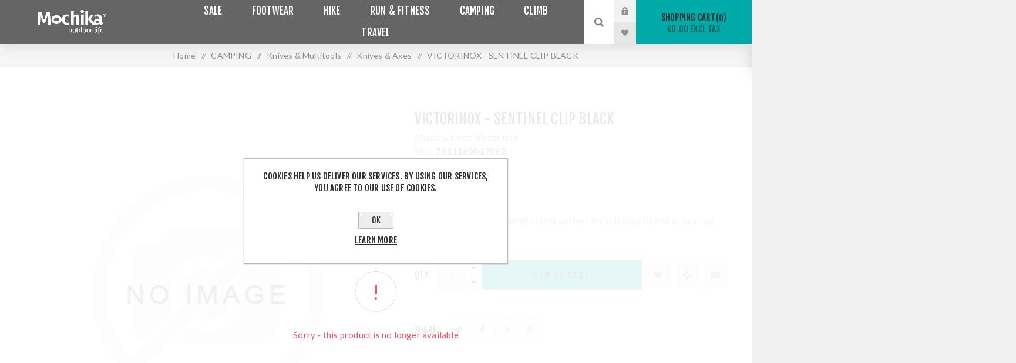

--- FILE ---
content_type: text/html; charset=utf-8
request_url: https://www.mochika.com.mt/Product9051
body_size: 16984
content:


<!DOCTYPE html>
<html  class="html-product-details-page">
<head>
    <title>VICTORINOX - SENTINEL CLIP BLACK|Mochika Malta - Camping Equipment | Hiking Shoes | Running Shoes | Sports Nutrition</title>
    <meta http-equiv="Content-type" content="text/html;charset=UTF-8" />
    <meta name="description" content="&lt;p&gt;Streamlined, ultra lightweight blade perfect for cutting a thread or opening letters&lt;/p&gt;" />
    <meta name="keywords" content="" />
    <meta name="generator" content="nopCommerce" />
    <meta name="viewport" content="width=device-width, initial-scale=1.0, user-scalable=0, minimum-scale=1.0, maximum-scale=1.0" />
    <link href="https://fonts.googleapis.com/css?family=Fjalla+One&amp;subset=latin-ext" rel="stylesheet">
    <link href="https://fonts.googleapis.com/css?family=Lato&amp;subset=latin-ext" rel="stylesheet">
    <meta name="google-site-verification" content="WuxC2T73Sx2ckOPA5RgjXz8pka7U4CLoycN3fH_Uwic" />  <link rel="alternate" href="https://www.mochika.com.mt/" hreflang="en-mt" />  <meta name="theme-color" content="#00aaa9" />  <!-- Facebook Pixel Code --> <script>   !function(f,b,e,v,n,t,s)   {if(f.fbq)return;n=f.fbq=function(){n.callMethod?   n.callMethod.apply(n,arguments):n.queue.push(arguments)};   if(!f._fbq)f._fbq=n;n.push=n;n.loaded=!0;n.version='2.0';   n.queue=[];t=b.createElement(e);t.async=!0;   t.src=v;s=b.getElementsByTagName(e)[0];   s.parentNode.insertBefore(t,s)}(window, document,'script',   'https://connect.facebook.net/en_US/fbevents.js');   fbq('init', '552746698801105');   fbq('track', 'PageView'); </script> <noscript><img height="1" width="1" style="display:none"   src="https://www.facebook.com/tr?id=552746698801105&ev=PageView&noscript=1" /></noscript> <!-- End Facebook Pixel Code --><script id="mcjs">!function(c,h,i,m,p){m=c.createElement(h),p=c.getElementsByTagName(h)[0],m.async=1,m.src=i,p.parentNode.insertBefore(m,p)}(document,"script","https://chimpstatic.com/mcjs-connected/js/users/12fd0588f6469344d716b04da/f935f7f560e126fc580fa4cbb.js");</script> <link rel="apple-touch-icon" sizes="180x180" href="/apple-touch-icon.png"> <link rel="icon" type="image/png" sizes="32x32" href="/favicon-32x32.png"> <link rel="icon" type="image/png" sizes="16x16" href="/favicon-16x16.png"> <link rel="manifest" href="/site.webmanifest"> <link rel="mask-icon" href="/safari-pinned-tab.svg" color="#5bbad5"> <meta name="msapplication-TileColor" content="#da532c"> <meta name="theme-color" content="#ffffff">
<meta property="og:type" content="product" />
<meta property="og:title" content="VICTORINOX - SENTINEL CLIP BLACK" />
<meta property="og:description" content="Streamlined, ultra lightweight blade perfect for cutting a thread or opening letters" />
<meta property="og:image" content="https://www.mochika.com.mt/content/images/thumbs/default-image_625.png" />
<meta property="og:url" content="https://www.mochika.com.mt/Product9051" />
<meta property="og:site_name" content="Mochika" />
<meta property="twitter:card" content="summary" />
<meta property="twitter:site" content="Mochika" />
<meta property="twitter:title" content="VICTORINOX - SENTINEL CLIP BLACK" />
<meta property="twitter:description" content="Streamlined, ultra lightweight blade perfect for cutting a thread or opening letters" />
<meta property="twitter:image" content="https://www.mochika.com.mt/content/images/thumbs/default-image_625.png" />
<meta property="twitter:url" content="https://www.mochika.com.mt/Product9051" />

    
    

    



<style>
    
    .product-details-page .full-description {
        display: none;
    }
    .product-details-page .ui-tabs .full-description {
        display: block;
    }
    .product-details-page .tabhead-full-description {
        display: none;
    }
    

    
    .product-details-page .product-specs-box {
        display: none;
    }
    .product-details-page .ui-tabs .product-specs-box {
        display: block;
    }
    .product-details-page .ui-tabs .product-specs-box .title {
        display: none;
    }
    

    
    .product-details-page .product-no-reviews,
    .product-details-page .product-review-links {
        display: none;
    }
    
</style>
    

    <link href="/Themes/Venture/Content/CSS/styles.css" rel="stylesheet" type="text/css" />
<link href="/Themes/Venture/Content/CSS/mobile.css" rel="stylesheet" type="text/css" />
<link href="/Themes/Venture/Content/CSS/480.css" rel="stylesheet" type="text/css" />
<link href="/Themes/Venture/Content/CSS/768.css" rel="stylesheet" type="text/css" />
<link href="/Themes/Venture/Content/CSS/1200.css" rel="stylesheet" type="text/css" />
<link href="/Plugins/SevenSpikes.Core/Styles/perfect-scrollbar.min.css" rel="stylesheet" type="text/css" />
<link href="/Plugins/SevenSpikes.Nop.Plugins.CloudZoom/Themes/Venture/Content/cloud-zoom/CloudZoom.css" rel="stylesheet" type="text/css" />
<link href="/Content/magnific-popup/magnific-popup.css" rel="stylesheet" type="text/css" />
<link href="/Plugins/SevenSpikes.Nop.Plugins.NopQuickTabs/Themes/Venture/Content/QuickTabs.css" rel="stylesheet" type="text/css" />
<link href="/Plugins/SevenSpikes.Nop.Plugins.AnywhereSliders/Styles/nivo/nivo-slider.css" rel="stylesheet" type="text/css" />
<link href="/Plugins/SevenSpikes.Nop.Plugins.AnywhereSliders/Themes/Venture/Content/nivo/nivo.css" rel="stylesheet" type="text/css" />
<link href="/Plugins/SevenSpikes.Nop.Plugins.MegaMenu/Themes/Venture/Content/MegaMenu.css" rel="stylesheet" type="text/css" />
<link href="/Plugins/SevenSpikes.Nop.Plugins.InstantSearch/Themes/Venture/Content/InstantSearch.css" rel="stylesheet" type="text/css" />
<link href="/Plugins/SevenSpikes.Nop.Plugins.AjaxCart/Themes/Venture/Content/ajaxCart.css" rel="stylesheet" type="text/css" />
<link href="/Plugins/SevenSpikes.Nop.Plugins.ProductRibbons/Styles/Ribbons.common.css" rel="stylesheet" type="text/css" />
<link href="/Plugins/SevenSpikes.Nop.Plugins.ProductRibbons/Themes/Venture/Content/Ribbons.css" rel="stylesheet" type="text/css" />
<link href="/Themes/Venture/Content/css/theme.custom-1.css?v=70" rel="stylesheet" type="text/css" />
   
    <script src="/Scripts/jquery-1.10.2.min.js" type="text/javascript"></script>
<script src="/Scripts/jquery.validate.min.js" type="text/javascript"></script>
<script src="/Scripts/jquery.validate.unobtrusive.min.js" type="text/javascript"></script>
<script src="/Scripts/jquery-ui-1.10.3.custom.min.js" type="text/javascript"></script>
<script src="/Scripts/jquery-migrate-1.2.1.min.js" type="text/javascript"></script>
<script src="/Scripts/public.common.js" type="text/javascript"></script>
<script src="/Scripts/public.ajaxcart.js" type="text/javascript"></script>
<script src="/Plugins/SevenSpikes.Core/Scripts/SevenSpikesExtensions.min.js" type="text/javascript"></script>
<script src="/Plugins/SevenSpikes.Core/Scripts/cloudzoom.core.min.js" type="text/javascript"></script>
<script src="/Plugins/SevenSpikes.Nop.Plugins.CloudZoom/Scripts/CloudZoom.min.js" type="text/javascript"></script>
<script src="/Scripts/jquery.magnific-popup.js" type="text/javascript"></script>
<script src="/Plugins/SevenSpikes.Nop.Plugins.NopQuickTabs/Scripts/ProductTabs.min.js" type="text/javascript"></script>
<script src="/Plugins/SevenSpikes.Nop.Plugins.AnywhereSliders/Scripts/AnywhereSliders.js" type="text/javascript"></script>
<script src="/Plugins/SevenSpikes.Nop.Plugins.MegaMenu/Scripts/MegaMenu.min.js" type="text/javascript"></script>
<script src="/Administration/Scripts/kendo/2014.1.318/kendo.core.min.js" type="text/javascript"></script>
<script src="/Administration/Scripts/kendo/2014.1.318/kendo.data.min.js" type="text/javascript"></script>
<script src="/Administration/Scripts/kendo/2014.1.318/kendo.popup.min.js" type="text/javascript"></script>
<script src="/Administration/Scripts/kendo/2014.1.318/kendo.list.min.js" type="text/javascript"></script>
<script src="/Administration/Scripts/kendo/2014.1.318/kendo.autocomplete.min.js" type="text/javascript"></script>
<script src="/Plugins/SevenSpikes.Nop.Plugins.InstantSearch/Scripts/InstantSearch.min.js" type="text/javascript"></script>
<script src="/Plugins/SevenSpikes.Nop.Plugins.AjaxCart/Scripts/jquery.json-2.2.min.js" type="text/javascript"></script>
<script src="/Plugins/SevenSpikes.Nop.Plugins.AjaxCart/Scripts/AjaxCart.min.js" type="text/javascript"></script>
<script src="/Administration/Scripts/kendo/2014.1.318/kendo.userevents.min.js" type="text/javascript"></script>
<script src="/Administration/Scripts/kendo/2014.1.318/kendo.draganddrop.min.js" type="text/javascript"></script>
<script src="/Administration/Scripts/kendo/2014.1.318/kendo.window.min.js" type="text/javascript"></script>
<script src="/Plugins/SevenSpikes.Nop.Plugins.ProductRibbons/Scripts/jquery.json-2.4.min.js" type="text/javascript"></script>
<script src="/Plugins/SevenSpikes.Nop.Plugins.ProductRibbons/Scripts/ProductRibbons.min.js" type="text/javascript"></script>
<script src="/Plugins/SevenSpikes.Core/Scripts/perfect-scrollbar.min.js" type="text/javascript"></script>
<script src="/Plugins/SevenSpikes.Core/Scripts/sevenspikes.core.min.js" type="text/javascript"></script>
<script src="/Plugins/SevenSpikes.Core/Scripts/sevenspikes.theme.min.js" type="text/javascript"></script>
<script src="/Plugins/SevenSpikes.Core/Scripts/cookiehelper.min.js" type="text/javascript"></script>
<script src="/Themes/Venture/Content/scripts/venture.js" type="text/javascript"></script>

    <link rel="canonical" href="https://www.mochika.com.mt/Product9051" />

    
    
    
    
<link rel="shortcut icon" href="https://www.mochika.com.mt/favicon.ico" />
    <!--Powered by nopCommerce - http://www.nopCommerce.com-->
</head>
<body class="product-details-page-body dark-theme">
    <div class="page-loader">
        <div class="loader"></div>
    </div>
    




<div class="ajax-loading-block-window" style="display: none">
</div>
<div id="dialog-notifications-success" title="Notification" style="display:none;">
</div>
<div id="dialog-notifications-error" title="Error" style="display:none;">
</div>
<div id="dialog-notifications-warning" title="Warning" style="display:none;">
</div>
<div id="bar-notification" class="bar-notification">
    <span class="close" title="Close">&nbsp;</span>
</div>




<!--[if lte IE 7]>
    <div style="clear:both;height:59px;text-align:center;position:relative;">
        <a href="http://www.microsoft.com/windows/internet-explorer/default.aspx" target="_blank">
            <img src="/Themes/Venture/Content/img/ie_warning.jpg" height="42" width="820" alt="You are using an outdated browser. For a faster, safer browsing experience, upgrade for free today." />
        </a>
    </div>
<![endif]-->


<div class="master-wrapper-page">
    
    

<div class="header">
    
    <div class="header-upper">
        <div class="header-selectors-wrapper">
            
            
            
            
        </div>
    </div>
    <div class="header-lower ">
        <div class="header-left">
            <div class="header-logo">
                



<a href="/" class="logo">



<img alt="Mochika" src="https://www.mochika.com.mt/content/images/thumbs/0175003.png" /></a>
            </div>
        </div>
        <div class="header-center">
            <div class="header-menu dark-layout">
                <div class="close-menu">
                    <div class="mobile-logo">
                        



<a href="/" class="logo">



<img alt="Mochika" src="https://www.mochika.com.mt/content/images/thumbs/0175003.png" /></a>
                    </div>
                    <span>Close</span>
                </div>







    <ul class="mega-menu"
        data-isRtlEnabled="false"
        data-enableClickForDropDown="false">
    <li class="">
        
        <a href="/sale-3" class="" title="SALE" ><span> SALE</span></a>

    </li>



<li class="has-sublist with-dropdown-in-grid">
        <a class="with-subcategories" href="/footwear_mochika"><span>FOOTWEAR</span></a>

        <div class="dropdown categories fullWidth boxes-5">
            <div class="row-wrapper">
                <div class="row"><div class="box">
                        <div class="picture-title-wrap">
                            <div class="title">
                                <a href="/men-footwear" title="Men&#39;s Footwear"><span>Men&#39;s Footwear</span></a>
                            </div>
                            <div class="picture">
                                <a href="/men-footwear" title="Show products in category Men&#39;s Footwear">
                                    <img class="lazy" alt="Picture for category Men&#39;s Footwear" src="[data-uri]" data-original="https://www.mochika.com.mt/content/images/thumbs/0174897_mens-footwear_200.jpeg" />
                                </a>
                            </div>
                        </div>
                        <ul class="subcategories">
                                <li class="subcategory-item">
                                    <a href="/men-hiking-footwear" title="Hiking Footwear Men"><span>Hiking Footwear Men</span></a>
                                </li>
                                <li class="subcategory-item">
                                    <a href="/men-running-shoes" title="Men&#39;s Running Shoes"><span>Men&#39;s Running Shoes</span></a>
                                </li>
                                <li class="subcategory-item">
                                    <a href="/men-trail-running-shoes" title="Men&#39;s Trail Running Shoes"><span>Men&#39;s Trail Running Shoes</span></a>
                                </li>
                                <li class="subcategory-item">
                                    <a href="/men-hiking-socks" title="Men&#39;s Hiking Socks"><span>Men&#39;s Hiking Socks</span></a>
                                </li>
                                <li class="subcategory-item">
                                    <a href="/men-running-socks" title="Men&#39;s Running Socks"><span>Men&#39;s Running Socks</span></a>
                                </li>

                        </ul>
                    
</div><div class="box">
                        <div class="picture-title-wrap">
                            <div class="title">
                                <a href="/women-footwear" title="Women&#39;s Footwear"><span>Women&#39;s Footwear</span></a>
                            </div>
                            <div class="picture">
                                <a href="/women-footwear" title="Show products in category Women&#39;s Footwear">
                                    <img class="lazy" alt="Picture for category Women&#39;s Footwear" src="[data-uri]" data-original="https://www.mochika.com.mt/content/images/thumbs/0174898_womens-footwear_200.jpeg" />
                                </a>
                            </div>
                        </div>
                        <ul class="subcategories">
                                <li class="subcategory-item">
                                    <a href="/women-hiking-footwear" title="Women&#39;s Hiking Footwear"><span>Women&#39;s Hiking Footwear</span></a>
                                </li>
                                <li class="subcategory-item">
                                    <a href="/women-running-shoes" title="Women&#39;s Running Shoes"><span>Women&#39;s Running Shoes</span></a>
                                </li>
                                <li class="subcategory-item">
                                    <a href="/women-trail-running-shoes" title="Women&#39;s Trail Running Shoes"><span>Women&#39;s Trail Running Shoes</span></a>
                                </li>
                                <li class="subcategory-item">
                                    <a href="/women-hiking-socks" title="Women&#39;s Hiking Socks "><span>Women&#39;s Hiking Socks </span></a>
                                </li>
                                <li class="subcategory-item">
                                    <a href="/women-hiking-socks-2" title="Women&#39;s Running Socks "><span>Women&#39;s Running Socks </span></a>
                                </li>

                        </ul>
                    
</div><div class="box">
                        <div class="picture-title-wrap">
                            <div class="title">
                                <a href="/kids" title="Kids Footwear"><span>Kids Footwear</span></a>
                            </div>
                            <div class="picture">
                                <a href="/kids" title="Show products in category Kids Footwear">
                                    <img class="lazy" alt="Picture for category Kids Footwear" src="[data-uri]" data-original="https://www.mochika.com.mt/content/images/thumbs/0012767_kids-footwear_200.jpeg" />
                                </a>
                            </div>
                        </div>
                        <ul class="subcategories">
                                <li class="subcategory-item">
                                    <a href="/kids-hiking-footwear" title="Kids Hiking Footwear"><span>Kids Hiking Footwear</span></a>
                                </li>
                                <li class="subcategory-item">
                                    <a href="/kids-running-footwear" title="Kids Running Footwear"><span>Kids Running Footwear</span></a>
                                </li>

                        </ul>
                    
</div><div class="box">
                        <div class="picture-title-wrap">
                            <div class="title">
                                <a href="/insoles" title="Insoles &amp; Footcare"><span>Insoles &amp; Footcare</span></a>
                            </div>
                            <div class="picture">
                                <a href="/insoles" title="Show products in category Insoles &amp; Footcare">
                                    <img class="lazy" alt="Picture for category Insoles &amp; Footcare" src="[data-uri]" data-original="https://www.mochika.com.mt/content/images/thumbs/0174899_insoles-footcare_200.jpeg" />
                                </a>
                            </div>
                        </div>
                        <ul class="subcategories">
                                <li class="subcategory-item">
                                    <a href="/trim-to-fit-insoles" title="Trim To Fit Insoles"><span>Trim To Fit Insoles</span></a>
                                </li>
                                <li class="subcategory-item">
                                    <a href="/foot-supporting-sandals" title="Foot Supporting Sandals"><span>Foot Supporting Sandals</span></a>
                                </li>
                                <li class="subcategory-item">
                                    <a href="/creams-and-lotions" title="Creams &amp; Lotions"><span>Creams &amp; Lotions</span></a>
                                </li>
                                <li class="subcategory-item">
                                    <a href="/podiatry-accessories" title="Podiatry &amp; Accessories"><span>Podiatry &amp; Accessories</span></a>
                                </li>

                        </ul>
                    
</div><div class="box">
                        <div class="picture-title-wrap">
                            <div class="title">
                                <a href="/waterproofing-care" title="Waterproofing &amp; Care"><span>Waterproofing &amp; Care</span></a>
                            </div>
                            <div class="picture">
                                <a href="/waterproofing-care" title="Show products in category Waterproofing &amp; Care">
                                    <img class="lazy" alt="Picture for category Waterproofing &amp; Care" src="[data-uri]" data-original="https://www.mochika.com.mt/content/images/thumbs/0174900_waterproofing-care_200.jpeg" />
                                </a>
                            </div>
                        </div>
                        <ul class="subcategories">
                                <li class="subcategory-item">
                                    <a href="/waterproofing-tents" title="Tent Cleaners &amp; Proofers"><span>Tent Cleaners &amp; Proofers</span></a>
                                </li>
                                <li class="subcategory-item">
                                    <a href="/waterproofing-footwear" title="Footwear Cleaners &amp; Proofers"><span>Footwear Cleaners &amp; Proofers</span></a>
                                </li>
                                <li class="subcategory-item">
                                    <a href="/waterproofing-clothing" title="Clothing Cleaners &amp; Proofers"><span>Clothing Cleaners &amp; Proofers</span></a>
                                </li>

                        </ul>
                    
</div></div>
            </div>

        </div>
</li>


<li class="has-sublist with-dropdown-in-grid">
        <a class="with-subcategories" href="/hike"><span>HIKE</span></a>

        <div class="dropdown categories fullWidth boxes-5">
            <div class="row-wrapper">
                <div class="row"><div class="box">
                        <div class="picture-title-wrap">
                            <div class="title">
                                <a href="/backpacks" title="Backpacks"><span>Backpacks</span></a>
                            </div>
                            <div class="picture">
                                <a href="/backpacks" title="Show products in category Backpacks">
                                    <img class="lazy" alt="Picture for category Backpacks" src="[data-uri]" data-original="https://www.mochika.com.mt/content/images/thumbs/0148292_backpacks_200.jpeg" />
                                </a>
                            </div>
                        </div>
                        <ul class="subcategories">
                                <li class="subcategory-item">
                                    <a href="/0-20l-backpacks" title="0-20l Backpacks"><span>0-20l Backpacks</span></a>
                                </li>
                                <li class="subcategory-item">
                                    <a href="/21-40l-backpacks" title="21l-40l Backpacks"><span>21l-40l Backpacks</span></a>
                                </li>
                                <li class="subcategory-item">
                                    <a href="/41-60l-backpacks" title="41l-60l Backpacks"><span>41l-60l Backpacks</span></a>
                                </li>
                                <li class="subcategory-item">
                                    <a href="/61l-backpacks" title="61l+ Backpacks"><span>61l+ Backpacks</span></a>
                                </li>
                                <li class="subcategory-item">
                                    <a href="/bottles-hydration-bladders" title="Bottles &amp; Hydration Bladders"><span>Bottles &amp; Hydration Bladders</span></a>
                                </li>
                                <li class="subcategory-item">
                                    <a href="/backpack-accessories" title="Backpack Accessories"><span>Backpack Accessories</span></a>
                                </li>

                        </ul>
                    
</div><div class="box">
                        <div class="picture-title-wrap">
                            <div class="title">
                                <a href="/footwear_mochika" title="FOOTWEAR"><span>FOOTWEAR</span></a>
                            </div>
                            <div class="picture">
                                <a href="/footwear_mochika" title="Show products in category FOOTWEAR">
                                    <img class="lazy" alt="Picture for category FOOTWEAR" src="[data-uri]" data-original="https://www.mochika.com.mt/content/images/thumbs/0174896_footwear_200.jpeg" />
                                </a>
                            </div>
                        </div>
                        <ul class="subcategories">
                                <li class="subcategory-item">
                                    <a href="/men-footwear" title="Men&#39;s Footwear"><span>Men&#39;s Footwear</span></a>
                                </li>
                                <li class="subcategory-item">
                                    <a href="/women-footwear" title="Women&#39;s Footwear"><span>Women&#39;s Footwear</span></a>
                                </li>
                                <li class="subcategory-item">
                                    <a href="/kids" title="Kids Footwear"><span>Kids Footwear</span></a>
                                </li>
                                <li class="subcategory-item">
                                    <a href="/insoles" title="Insoles &amp; Footcare"><span>Insoles &amp; Footcare</span></a>
                                </li>
                                <li class="subcategory-item">
                                    <a href="/waterproofing-care" title="Waterproofing &amp; Care"><span>Waterproofing &amp; Care</span></a>
                                </li>

                        </ul>
                    
</div><div class="box">
                        <div class="picture-title-wrap">
                            <div class="title">
                                <a href="/men-hiking-clothing" title="Men&#39;s Hiking Clothing"><span>Men&#39;s Hiking Clothing</span></a>
                            </div>
                            <div class="picture">
                                <a href="/men-hiking-clothing" title="Show products in category Men&#39;s Hiking Clothing">
                                    <img class="lazy" alt="Picture for category Men&#39;s Hiking Clothing" src="[data-uri]" data-original="https://www.mochika.com.mt/content/images/thumbs/0174679_mens-hiking-clothing_200.jpeg" />
                                </a>
                            </div>
                        </div>
                        <ul class="subcategories">
                                <li class="subcategory-item">
                                    <a href="/men-hiking-jackets" title="Men&#39;s Hiking Jackets"><span>Men&#39;s Hiking Jackets</span></a>
                                </li>
                                <li class="subcategory-item">
                                    <a href="/men-hiking-midlayers" title="Men&#39;s Hiking Midlayers"><span>Men&#39;s Hiking Midlayers</span></a>
                                </li>
                                <li class="subcategory-item">
                                    <a href="/men-baselayer" title="Men&#39;s Base Layers"><span>Men&#39;s Base Layers</span></a>
                                </li>
                                <li class="subcategory-item">
                                    <a href="/men-tshirts" title="Men&#39;s Hiking Tops"><span>Men&#39;s Hiking Tops</span></a>
                                </li>
                                <li class="subcategory-item">
                                    <a href="/men-trousers" title="Men&#39;s Hiking Pants"><span>Men&#39;s Hiking Pants</span></a>
                                </li>
                                <li class="subcategory-item">
                                    <a href="/hiking-headwear-and-buff" title="Hiking Headwear &amp; Buff"><span>Hiking Headwear &amp; Buff</span></a>
                                </li>
                                <li class="subcategory-item">
                                    <a href="/hiking-gloves" title="Hiking Gloves"><span>Hiking Gloves</span></a>
                                </li>

                        </ul>
                    
</div><div class="box">
                        <div class="picture-title-wrap">
                            <div class="title">
                                <a href="/women-hiking-clothing" title="Women&#39;s Hiking Clothing"><span>Women&#39;s Hiking Clothing</span></a>
                            </div>
                            <div class="picture">
                                <a href="/women-hiking-clothing" title="Show products in category Women&#39;s Hiking Clothing">
                                    <img class="lazy" alt="Picture for category Women&#39;s Hiking Clothing" src="[data-uri]" data-original="https://www.mochika.com.mt/content/images/thumbs/0174514_womens-hiking-clothing_200.jpeg" />
                                </a>
                            </div>
                        </div>
                        <ul class="subcategories">
                                <li class="subcategory-item">
                                    <a href="/women-hiking-jackets" title="Women&#39;s Hiking Jackets"><span>Women&#39;s Hiking Jackets</span></a>
                                </li>
                                <li class="subcategory-item">
                                    <a href="/women-hiking-midlayers" title="Women&#39;s Midlayers "><span>Women&#39;s Midlayers </span></a>
                                </li>
                                <li class="subcategory-item">
                                    <a href="/women-hiking-baselayers" title="Women&#39;s Base Layers "><span>Women&#39;s Base Layers </span></a>
                                </li>
                                <li class="subcategory-item">
                                    <a href="/women-hiking-tops" title="Women&#39;s Tops"><span>Women&#39;s Tops</span></a>
                                </li>
                                <li class="subcategory-item">
                                    <a href="/women-hiking-pants" title="Women&#39;s Hiking Pants"><span>Women&#39;s Hiking Pants</span></a>
                                </li>

                        </ul>
                    
</div><div class="box">
                        <div class="picture-title-wrap">
                            <div class="title">
                                <a href="/hiking-accessories-2" title="Hiking Accessories"><span>Hiking Accessories</span></a>
                            </div>
                            <div class="picture">
                                <a href="/hiking-accessories-2" title="Show products in category Hiking Accessories">
                                    <img class="lazy" alt="Picture for category Hiking Accessories" src="[data-uri]" data-original="https://www.mochika.com.mt/content/images/thumbs/0012796_hiking-accessories_200.jpeg" />
                                </a>
                            </div>
                        </div>
                        <ul class="subcategories">
                                <li class="subcategory-item">
                                    <a href="/trekking-poles" title="Trekking Poles"><span>Trekking Poles</span></a>
                                </li>
                                <li class="subcategory-item">
                                    <a href="/compass" title="Compasses"><span>Compasses</span></a>
                                </li>

                        </ul>
                    
</div></div>
            </div>

        </div>
</li>


<li class="has-sublist with-dropdown-in-grid">
        <a class="with-subcategories" href="/run-2"><span>RUN &amp; FITNESS</span></a>

        <div class="dropdown categories fullWidth boxes-6">
            <div class="row-wrapper">
                <div class="row"><div class="box">
                        <div class="picture-title-wrap">
                            <div class="title">
                                <a href="/men-running-clothing" title="Men&#39;s Running Clothing"><span>Men&#39;s Running Clothing</span></a>
                            </div>
                            <div class="picture">
                                <a href="/men-running-clothing" title="Show products in category Men&#39;s Running Clothing">
                                    <img class="lazy" alt="Picture for category Men&#39;s Running Clothing" src="[data-uri]" data-original="https://www.mochika.com.mt/content/images/thumbs/0141276_mens-running-clothing_200.jpeg" />
                                </a>
                            </div>
                        </div>
                        <ul class="subcategories">
                                <li class="subcategory-item">
                                    <a href="/men-running-jackets" title="Men&#39;s Running Jackets"><span>Men&#39;s Running Jackets</span></a>
                                </li>
                                <li class="subcategory-item">
                                    <a href="/men-running-tops" title="Men&#39;s Running Tops"><span>Men&#39;s Running Tops</span></a>
                                </li>
                                <li class="subcategory-item">
                                    <a href="/men-running-shorts" title="Men&#39;s Running Shorts"><span>Men&#39;s Running Shorts</span></a>
                                </li>
                                <li class="subcategory-item">
                                    <a href="/men-running-tights" title="Men&#39;s Running Tights "><span>Men&#39;s Running Tights </span></a>
                                </li>

                        </ul>
                    
</div><div class="box">
                        <div class="picture-title-wrap">
                            <div class="title">
                                <a href="/women-running-clothing" title="Women&#39;s Running Clothing"><span>Women&#39;s Running Clothing</span></a>
                            </div>
                            <div class="picture">
                                <a href="/women-running-clothing" title="Show products in category Women&#39;s Running Clothing">
                                    <img class="lazy" alt="Picture for category Women&#39;s Running Clothing" src="[data-uri]" data-original="https://www.mochika.com.mt/content/images/thumbs/0141312_womens-running-clothing_200.jpeg" />
                                </a>
                            </div>
                        </div>
                        <ul class="subcategories">
                                <li class="subcategory-item">
                                    <a href="/women-running-jackets" title="Women&#39;s Running Jackets"><span>Women&#39;s Running Jackets</span></a>
                                </li>
                                <li class="subcategory-item">
                                    <a href="/women-running-tops" title="Women&#39;s Running Tops"><span>Women&#39;s Running Tops</span></a>
                                </li>
                                <li class="subcategory-item">
                                    <a href="/women-running-shorts" title="Women&#39;s Running Shorts"><span>Women&#39;s Running Shorts</span></a>
                                </li>
                                <li class="subcategory-item">
                                    <a href="/women-running-tights" title="Women&#39;s Running Tights"><span>Women&#39;s Running Tights</span></a>
                                </li>
                                <li class="subcategory-item">
                                    <a href="/sport-bras" title="Sport Bras"><span>Sport Bras</span></a>
                                </li>

                        </ul>
                    
</div><div class="box">
                        <div class="picture-title-wrap">
                            <div class="title">
                                <a href="/running-hardware" title="Running Equipment"><span>Running Equipment</span></a>
                            </div>
                            <div class="picture">
                                <a href="/running-hardware" title="Show products in category Running Equipment">
                                    <img class="lazy" alt="Picture for category Running Equipment" src="[data-uri]" data-original="https://www.mochika.com.mt/content/images/thumbs/0174901_running-equipment_200.jpeg" />
                                </a>
                            </div>
                        </div>
                        <ul class="subcategories">
                                <li class="subcategory-item">
                                    <a href="/running-headlamps" title="Running Headlamps"><span>Running Headlamps</span></a>
                                </li>
                                <li class="subcategory-item">
                                    <a href="/running-sunglasses" title="Running Sunglasses"><span>Running Sunglasses</span></a>
                                </li>
                                <li class="subcategory-item">
                                    <a href="/running-gloves" title="Running Gloves"><span>Running Gloves</span></a>
                                </li>
                                <li class="subcategory-item">
                                    <a href="/running-accessories-2" title="Running Accessories"><span>Running Accessories</span></a>
                                </li>
                                <li class="subcategory-item">
                                    <a href="/running-backpacks-belts" title="Running Backpacks &amp; Belts"><span>Running Backpacks &amp; Belts</span></a>
                                </li>

                        </ul>
                    
</div><div class="box">
                        <div class="picture-title-wrap">
                            <div class="title">
                                <a href="/supports" title="Supports"><span>Supports</span></a>
                            </div>
                            <div class="picture">
                                <a href="/supports" title="Show products in category Supports">
                                    <img class="lazy" alt="Picture for category Supports" src="[data-uri]" data-original="https://www.mochika.com.mt/content/images/thumbs/0174902_supports_200.jpeg" />
                                </a>
                            </div>
                        </div>
                        <ul class="subcategories">
                                <li class="subcategory-item">
                                    <a href="/achilles-tendon-support" title="Achilles Tendon Support"><span>Achilles Tendon Support</span></a>
                                </li>
                                <li class="subcategory-item">
                                    <a href="/ankle-support" title="Ankle Support"><span>Ankle Support</span></a>
                                </li>
                                <li class="subcategory-item">
                                    <a href="/back-support" title="Back Support"><span>Back Support</span></a>
                                </li>
                                <li class="subcategory-item">
                                    <a href="/elbow-support" title="Elbow Support"><span>Elbow Support</span></a>
                                </li>
                                <li class="subcategory-item">
                                    <a href="/foot-support" title="Foot Support"><span>Foot Support</span></a>
                                </li>
                                <li class="subcategory-item">
                                    <a href="/knee-support" title="Knee Support"><span>Knee Support</span></a>
                                </li>
                                <li class="subcategory-item">
                                    <a href="/shin-splint-support" title="Shin Splint Support"><span>Shin Splint Support</span></a>
                                </li>
                                <li class="subcategory-item">
                                    <a href="/shoulder-support" title="Shoulder Support"><span>Shoulder Support</span></a>
                                </li>

                                <li class="subcategory-item all">
                                    <a class="view-all" href="/supports" title="View all">
                                        <span>View all</span>
                                    </a>
                                </li>
                        </ul>
                    
</div><div class="box">
                        <div class="picture-title-wrap">
                            <div class="title">
                                <a href="/nutrition" title="NUTRITION"><span>NUTRITION</span></a>
                            </div>
                            <div class="picture">
                                <a href="/nutrition" title="Show products in category NUTRITION">
                                    <img class="lazy" alt="Picture for category NUTRITION" src="[data-uri]" data-original="https://www.mochika.com.mt/content/images/thumbs/0233012_nutrition_200.jpeg" />
                                </a>
                            </div>
                        </div>
                        <ul class="subcategories">
                                <li class="subcategory-item">
                                    <a href="/protein" title="Protein"><span>Protein</span></a>
                                </li>
                                <li class="subcategory-item">
                                    <a href="/endurance" title="Endurance"><span>Endurance</span></a>
                                </li>
                                <li class="subcategory-item">
                                    <a href="/pre-workout" title="Pre Workout"><span>Pre Workout</span></a>
                                </li>
                                <li class="subcategory-item">
                                    <a href="/fat-burners" title="Fat Burners &amp; L-carnitine"><span>Fat Burners &amp; L-carnitine</span></a>
                                </li>
                                <li class="subcategory-item">
                                    <a href="/supplements" title="Supplements"><span>Supplements</span></a>
                                </li>
                                <li class="subcategory-item">
                                    <a href="/bottles-shakers" title="Bottles &amp; Shakers"><span>Bottles &amp; Shakers</span></a>
                                </li>
                                <li class="subcategory-item">
                                    <a href="/gym-gloves-accessories" title="Gym Gloves &amp; Accessories"><span>Gym Gloves &amp; Accessories</span></a>
                                </li>

                        </ul>
                    
</div><div class="empty-box"></div></div>
            </div>

        </div>
</li>


<li class="has-sublist with-dropdown-in-grid">
        <a class="with-subcategories" href="/camping-hike"><span>CAMPING</span></a>

        <div class="dropdown categories fullWidth boxes-6">
            <div class="row-wrapper">
                <div class="row"><div class="box">
                        <div class="picture-title-wrap">
                            <div class="title">
                                <a href="/tents" title="Tents"><span>Tents</span></a>
                            </div>
                            <div class="picture">
                                <a href="/tents" title="Show products in category Tents">
                                    <img class="lazy" alt="Picture for category Tents" src="[data-uri]" data-original="https://www.mochika.com.mt/content/images/thumbs/0174678_tents_200.jpeg" />
                                </a>
                            </div>
                        </div>
                        <ul class="subcategories">
                                <li class="subcategory-item">
                                    <a href="/1-2-3-person-tents" title="1-3 Person Tents"><span>1-3 Person Tents</span></a>
                                </li>
                                <li class="subcategory-item">
                                    <a href="/4-5-person-tents" title="4-5 Person Tents"><span>4-5 Person Tents</span></a>
                                </li>
                                <li class="subcategory-item">
                                    <a href="/6-person-tents" title="6+ Person Tents"><span>6+ Person Tents</span></a>
                                </li>
                                <li class="subcategory-item">
                                    <a href="/gazebos-and-shades" title="Gazebos And Shades"><span>Gazebos And Shades</span></a>
                                </li>
                                <li class="subcategory-item">
                                    <a href="/groundsheets" title="Groundsheets"><span>Groundsheets</span></a>
                                </li>
                                <li class="subcategory-item">
                                    <a href="/pegs-poles-tent-accesories" title="Pegs, Poles &amp; Tent Accesories"><span>Pegs, Poles &amp; Tent Accesories</span></a>
                                </li>

                        </ul>
                    
</div><div class="box">
                        <div class="picture-title-wrap">
                            <div class="title">
                                <a href="/sleep" title="Sleeping"><span>Sleeping</span></a>
                            </div>
                            <div class="picture">
                                <a href="/sleep" title="Show products in category Sleeping">
                                    <img class="lazy" alt="Picture for category Sleeping" src="[data-uri]" data-original="https://www.mochika.com.mt/content/images/thumbs/0174677_sleeping_200.jpeg" />
                                </a>
                            </div>
                        </div>
                        <ul class="subcategories">
                                <li class="subcategory-item">
                                    <a href="/airbeds" title="Airbeds"><span>Airbeds</span></a>
                                </li>
                                <li class="subcategory-item">
                                    <a href="/camp-beds" title="Camp Beds"><span>Camp Beds</span></a>
                                </li>
                                <li class="subcategory-item">
                                    <a href="/hammocks" title="Hammocks"><span>Hammocks</span></a>
                                </li>
                                <li class="subcategory-item">
                                    <a href="/sleeping-bag-liners" title="Liners"><span>Liners</span></a>
                                </li>
                                <li class="subcategory-item">
                                    <a href="/pillows" title="Pillows"><span>Pillows</span></a>
                                </li>
                                <li class="subcategory-item">
                                    <a href="/pumps-and-accessories" title="Pumps &amp; Accessories"><span>Pumps &amp; Accessories</span></a>
                                </li>
                                <li class="subcategory-item">
                                    <a href="/sleeping-bags" title="Sleeping Bags"><span>Sleeping Bags</span></a>
                                </li>
                                <li class="subcategory-item">
                                    <a href="/sleeping-mats" title="Sleeping Mats"><span>Sleeping Mats</span></a>
                                </li>

                        </ul>
                    
</div><div class="box">
                        <div class="picture-title-wrap">
                            <div class="title">
                                <a href="/camping-furniture" title="Camping Furniture"><span>Camping Furniture</span></a>
                            </div>
                            <div class="picture">
                                <a href="/camping-furniture" title="Show products in category Camping Furniture">
                                    <img class="lazy" alt="Picture for category Camping Furniture" src="[data-uri]" data-original="https://www.mochika.com.mt/content/images/thumbs/0012553_camping-furniture_200.jpeg" />
                                </a>
                            </div>
                        </div>
                        <ul class="subcategories">
                                <li class="subcategory-item">
                                    <a href="/camping-chairs" title="Camping Chairs"><span>Camping Chairs</span></a>
                                </li>
                                <li class="subcategory-item">
                                    <a href="/camping-tables" title="Camping Tables"><span>Camping Tables</span></a>
                                </li>
                                <li class="subcategory-item">
                                    <a href="/camping-showers-toilets" title="Camping Showers, Toilets &amp; Shower Tents"><span>Camping Showers, Toilets &amp; Shower Tents</span></a>
                                </li>

                        </ul>
                    
</div><div class="box">
                        <div class="picture-title-wrap">
                            <div class="title">
                                <a href="/cooking" title="Cooking"><span>Cooking</span></a>
                            </div>
                            <div class="picture">
                                <a href="/cooking" title="Show products in category Cooking">
                                    <img class="lazy" alt="Picture for category Cooking" src="[data-uri]" data-original="https://www.mochika.com.mt/content/images/thumbs/0012551_cooking_200.jpeg" />
                                </a>
                            </div>
                        </div>
                        <ul class="subcategories">
                                <li class="subcategory-item">
                                    <a href="/camping-stoves" title="Camping Stoves"><span>Camping Stoves</span></a>
                                </li>
                                <li class="subcategory-item">
                                    <a href="/bbq-and-grills" title="Bbq &amp; Grills"><span>Bbq &amp; Grills</span></a>
                                </li>
                                <li class="subcategory-item">
                                    <a href="/gas" title="Gas"><span>Gas</span></a>
                                </li>
                                <li class="subcategory-item">
                                    <a href="/pots-and-pans" title="Pots &amp; Pans"><span>Pots &amp; Pans</span></a>
                                </li>
                                <li class="subcategory-item">
                                    <a href="/kettles" title="Kettles"><span>Kettles</span></a>
                                </li>
                                <li class="subcategory-item">
                                    <a href="/coolers-fridges" title="Coolers &amp; Fridges"><span>Coolers &amp; Fridges</span></a>
                                </li>
                                <li class="subcategory-item">
                                    <a href="/vacuum-flasks" title="Vacuum Flasks / Thermos"><span>Vacuum Flasks / Thermos</span></a>
                                </li>
                                <li class="subcategory-item">
                                    <a href="/tableware-cutlery" title="Tableware &amp; Cutlery"><span>Tableware &amp; Cutlery</span></a>
                                </li>

                                <li class="subcategory-item all">
                                    <a class="view-all" href="/cooking" title="View all">
                                        <span>View all</span>
                                    </a>
                                </li>
                        </ul>
                    
</div><div class="box">
                        <div class="picture-title-wrap">
                            <div class="title">
                                <a href="/lighting" title="Lighting"><span>Lighting</span></a>
                            </div>
                            <div class="picture">
                                <a href="/lighting" title="Show products in category Lighting">
                                    <img class="lazy" alt="Picture for category Lighting" src="[data-uri]" data-original="https://www.mochika.com.mt/content/images/thumbs/0233010_lighting_200.jpeg" />
                                </a>
                            </div>
                        </div>
                        <ul class="subcategories">
                                <li class="subcategory-item">
                                    <a href="/outdoor-headlamps" title="Outdoor Headlamps"><span>Outdoor Headlamps</span></a>
                                </li>
                                <li class="subcategory-item">
                                    <a href="/torches" title="Torches"><span>Torches</span></a>
                                </li>
                                <li class="subcategory-item">
                                    <a href="/lanterns" title="Camp Light"><span>Camp Light</span></a>
                                </li>
                                <li class="subcategory-item">
                                    <a href="/batteries" title="Batteries"><span>Batteries</span></a>
                                </li>

                        </ul>
                    
</div><div class="box">
                        <div class="picture-title-wrap">
                            <div class="title">
                                <a href="/knives-multitools" title="Knives &amp; Multitools"><span>Knives &amp; Multitools</span></a>
                            </div>
                            <div class="picture">
                                <a href="/knives-multitools" title="Show products in category Knives &amp; Multitools">
                                    <img class="lazy" alt="Picture for category Knives &amp; Multitools" src="[data-uri]" data-original="https://www.mochika.com.mt/content/images/thumbs/0233008_knives-multitools_200.jpeg" />
                                </a>
                            </div>
                        </div>
                        <ul class="subcategories">
                                <li class="subcategory-item">
                                    <a href="/knives-axes" title="Knives &amp; Axes"><span>Knives &amp; Axes</span></a>
                                </li>
                                <li class="subcategory-item">
                                    <a href="/tactical-knives" title="Tactical Knives"><span>Tactical Knives</span></a>
                                </li>
                                <li class="subcategory-item">
                                    <a href="/multitools" title="Multitools"><span>Multitools</span></a>
                                </li>

                        </ul>
                    
</div></div>
            </div>

        </div>
</li>


<li class="has-sublist with-dropdown-in-grid">
        <a class="with-subcategories" href="/climb"><span>CLIMB</span></a>

        <div class="dropdown categories fullWidth boxes-5">
            <div class="row-wrapper">
                <div class="row"><div class="box">
                        <div class="picture-title-wrap">
                            <div class="title">
                                <a href="/climbing-shoes" title="Climbing Shoes"><span>Climbing Shoes</span></a>
                            </div>
                            <div class="picture">
                                <a href="/climbing-shoes" title="Show products in category Climbing Shoes">
                                    <img class="lazy" alt="Picture for category Climbing Shoes" src="[data-uri]" data-original="https://www.mochika.com.mt/content/images/thumbs/0242803_climbing-shoes_200.jpeg" />
                                </a>
                            </div>
                        </div>
                        <ul class="subcategories">
                                <li class="subcategory-item">
                                    <a href="/men-climbing-shoes" title="Men&#39;s Climbing Shoes"><span>Men&#39;s Climbing Shoes</span></a>
                                </li>
                                <li class="subcategory-item">
                                    <a href="/women-climbing-shoes" title="Women&#39;s Climbing Shoes"><span>Women&#39;s Climbing Shoes</span></a>
                                </li>

                        </ul>
                    
</div><div class="box">
                        <div class="picture-title-wrap">
                            <div class="title">
                                <a href="/climbing-ropes" title="Ropes"><span>Ropes</span></a>
                            </div>
                            <div class="picture">
                                <a href="/climbing-ropes" title="Show products in category Ropes">
                                    <img class="lazy" alt="Picture for category Ropes" src="[data-uri]" data-original="https://www.mochika.com.mt/content/images/thumbs/0174904_ropes_200.jpeg" />
                                </a>
                            </div>
                        </div>
                        <ul class="subcategories">
                                <li class="subcategory-item">
                                    <a href="/static-abseiling-ropes" title="Static Ropes"><span>Static Ropes</span></a>
                                </li>
                                <li class="subcategory-item">
                                    <a href="/dynamic-climbing-ropes" title="Dynamic Ropes"><span>Dynamic Ropes</span></a>
                                </li>
                                <li class="subcategory-item">
                                    <a href="/climbing-bags" title="Climbing Rope Bags"><span>Climbing Rope Bags</span></a>
                                </li>

                        </ul>
                    
</div><div class="box">
                        <div class="picture-title-wrap">
                            <div class="title">
                                <a href="/climbing-hardware" title="Climbing Hardware"><span>Climbing Hardware</span></a>
                            </div>
                            <div class="picture">
                                <a href="/climbing-hardware" title="Show products in category Climbing Hardware">
                                    <img class="lazy" alt="Picture for category Climbing Hardware" src="[data-uri]" data-original="https://www.mochika.com.mt/content/images/thumbs/0242816_climbing-hardware_200.jpeg" />
                                </a>
                            </div>
                        </div>
                        <ul class="subcategories">
                                <li class="subcategory-item">
                                    <a href="/ascenders-pulleys" title="Ascenders &amp; Pulleys"><span>Ascenders &amp; Pulleys</span></a>
                                </li>
                                <li class="subcategory-item">
                                    <a href="/anchors" title="Anchors"><span>Anchors</span></a>
                                </li>
                                <li class="subcategory-item">
                                    <a href="/belay-devices-descenders" title="Belay Devices &amp; Descenders"><span>Belay Devices &amp; Descenders</span></a>
                                </li>
                                <li class="subcategory-item">
                                    <a href="/carabiners" title="Carabiners"><span>Carabiners</span></a>
                                </li>
                                <li class="subcategory-item">
                                    <a href="/quickdraws" title="Quickdraws"><span>Quickdraws</span></a>
                                </li>
                                <li class="subcategory-item">
                                    <a href="/nuts-and-bolts" title="Nuts &amp; Bolts"><span>Nuts &amp; Bolts</span></a>
                                </li>
                                <li class="subcategory-item">
                                    <a href="/slings" title="Slings"><span>Slings</span></a>
                                </li>

                        </ul>
                    
</div><div class="box">
                        <div class="picture-title-wrap">
                            <div class="title">
                                <a href="/climbing-essentials" title="Climbing Essentials"><span>Climbing Essentials</span></a>
                            </div>
                            <div class="picture">
                                <a href="/climbing-essentials" title="Show products in category Climbing Essentials">
                                    <img class="lazy" alt="Picture for category Climbing Essentials" src="[data-uri]" data-original="https://www.mochika.com.mt/content/images/thumbs/0242805_climbing-essentials_200.jpeg" />
                                </a>
                            </div>
                        </div>
                        <ul class="subcategories">
                                <li class="subcategory-item">
                                    <a href="/harnesses" title="Harness"><span>Harness</span></a>
                                </li>
                                <li class="subcategory-item">
                                    <a href="/helmets" title="Helmets"><span>Helmets</span></a>
                                </li>
                                <li class="subcategory-item">
                                    <a href="/climbing-gloves" title="Climbing Gloves"><span>Climbing Gloves</span></a>
                                </li>
                                <li class="subcategory-item">
                                    <a href="/bouldering-mats" title="Bouldering Mats"><span>Bouldering Mats</span></a>
                                </li>
                                <li class="subcategory-item">
                                    <a href="/chalk-and-chalk-bags" title="Chalk &amp; Chalk Bags"><span>Chalk &amp; Chalk Bags</span></a>
                                </li>
                                <li class="subcategory-item">
                                    <a href="/climbing-accessories" title="Climbing Accessories"><span>Climbing Accessories</span></a>
                                </li>

                        </ul>
                    
</div><div class="box">
                        <div class="picture-title-wrap">
                            <div class="title">
                                <a href="/mountaneering" title="Mountaneering"><span>Mountaneering</span></a>
                            </div>
                            <div class="picture">
                                <a href="/mountaneering" title="Show products in category Mountaneering">
                                    <img class="lazy" alt="Picture for category Mountaneering" src="[data-uri]" data-original="https://www.mochika.com.mt/content/images/thumbs/0174928_mountaneering_200.jpeg" />
                                </a>
                            </div>
                        </div>
                        <ul class="subcategories">
                                <li class="subcategory-item">
                                    <a href="/ice-axes-crampons" title="Ice Axes &amp; Crampons"><span>Ice Axes &amp; Crampons</span></a>
                                </li>
                                <li class="subcategory-item">
                                    <a href="/via-ferrata" title="Via Ferrata"><span>Via Ferrata</span></a>
                                </li>

                        </ul>
                    
</div></div>
            </div>

        </div>
</li>


<li class="has-sublist with-dropdown-in-grid">
        <a class="with-subcategories" href="/accessories"><span>TRAVEL</span></a>

        <div class="dropdown categories fullWidth boxes-4">
            <div class="row-wrapper">
                <div class="row"><div class="box">
                        <div class="picture-title-wrap">
                            <div class="title">
                                <a href="/travel" title="Travel Accessories"><span>Travel Accessories</span></a>
                            </div>
                            <div class="picture">
                                <a href="/travel" title="Show products in category Travel Accessories">
                                    <img class="lazy" alt="Picture for category Travel Accessories" src="[data-uri]" data-original="https://www.mochika.com.mt/content/images/thumbs/0130440_travel-accessories_200.jpeg" />
                                </a>
                            </div>
                        </div>
                        <ul class="subcategories">
                                <li class="subcategory-item">
                                    <a href="/packing-organisers" title="Packing Organisers"><span>Packing Organisers</span></a>
                                </li>
                                <li class="subcategory-item">
                                    <a href="/personal-care" title="Travel Personal Care"><span>Travel Personal Care</span></a>
                                </li>
                                <li class="subcategory-item">
                                    <a href="/money-belts" title="Wallets &amp; Money Belts"><span>Wallets &amp; Money Belts</span></a>
                                </li>
                                <li class="subcategory-item">
                                    <a href="/travel-security" title="Travel Locks &amp; Security"><span>Travel Locks &amp; Security</span></a>
                                </li>
                                <li class="subcategory-item">
                                    <a href="/duffle-bags-luggage" title="Duffle Bags &amp; Luggage"><span>Duffle Bags &amp; Luggage</span></a>
                                </li>
                                <li class="subcategory-item">
                                    <a href="/insect-repellents-nets" title="Insect Repellents &amp; Mosquito Nets"><span>Insect Repellents &amp; Mosquito Nets</span></a>
                                </li>

                        </ul>
                    
</div><div class="box">
                        <div class="picture-title-wrap">
                            <div class="title">
                                <a href="/military-tactical" title="Tactical"><span>Tactical</span></a>
                            </div>
                            <div class="picture">
                                <a href="/military-tactical" title="Show products in category Tactical">
                                    <img class="lazy" alt="Picture for category Tactical" src="[data-uri]" data-original="https://www.mochika.com.mt/content/images/thumbs/0114423_tactical_200.jpeg" />
                                </a>
                            </div>
                        </div>
                        <ul class="subcategories">
                                <li class="subcategory-item">
                                    <a href="/dehydrated-meals-mre" title="Dehydrated Meals / Mre"><span>Dehydrated Meals / Mre</span></a>
                                </li>
                                <li class="subcategory-item">
                                    <a href="/tactical-accessories" title="Tactical Accessories"><span>Tactical Accessories</span></a>
                                </li>

                        </ul>
                    
</div><div class="empty-box"></div><div class="empty-box"></div></div>
            </div>

        </div>
</li>
        
    </ul>
    <div class="menu-title"><span>Menu</span></div>
    <ul class="mega-menu-responsive">
    <li class="">
        
        <a href="/sale-3" class="" title="SALE" ><span> SALE</span></a>

    </li>



<li class="has-sublist">

        <a class="with-subcategories" href="/footwear_mochika"><span>FOOTWEAR</span></a>

        <div class="plus-button"></div>
        <div class="sublist-wrap">
            <ul class="sublist">
                <li class="back-button">
                    <span>back</span>
                </li>
                            <li class="has-sublist">
                <a href="/men-footwear" title="Men&#39;s Footwear" class="with-subcategories"><span>Men&#39;s Footwear</span></a>
                <div class="plus-button"></div>
                <div class="sublist-wrap">
                    <ul class="sublist">
                        <li class="back-button">
                            <span>back</span>
                        </li>
                                    <li>
                <a class="lastLevelCategory" href="/men-hiking-footwear" title="Hiking Footwear Men"><span>Hiking Footwear Men</span></a>
            </li>
            <li>
                <a class="lastLevelCategory" href="/men-running-shoes" title="Men&#39;s Running Shoes"><span>Men&#39;s Running Shoes</span></a>
            </li>
            <li>
                <a class="lastLevelCategory" href="/men-trail-running-shoes" title="Men&#39;s Trail Running Shoes"><span>Men&#39;s Trail Running Shoes</span></a>
            </li>
            <li>
                <a class="lastLevelCategory" href="/men-hiking-socks" title="Men&#39;s Hiking Socks"><span>Men&#39;s Hiking Socks</span></a>
            </li>
            <li>
                <a class="lastLevelCategory" href="/men-running-socks" title="Men&#39;s Running Socks"><span>Men&#39;s Running Socks</span></a>
            </li>


                    </ul>
                </div>
            </li>
            <li class="has-sublist">
                <a href="/women-footwear" title="Women&#39;s Footwear" class="with-subcategories"><span>Women&#39;s Footwear</span></a>
                <div class="plus-button"></div>
                <div class="sublist-wrap">
                    <ul class="sublist">
                        <li class="back-button">
                            <span>back</span>
                        </li>
                                    <li>
                <a class="lastLevelCategory" href="/women-hiking-footwear" title="Women&#39;s Hiking Footwear"><span>Women&#39;s Hiking Footwear</span></a>
            </li>
            <li>
                <a class="lastLevelCategory" href="/women-running-shoes" title="Women&#39;s Running Shoes"><span>Women&#39;s Running Shoes</span></a>
            </li>
            <li>
                <a class="lastLevelCategory" href="/women-trail-running-shoes" title="Women&#39;s Trail Running Shoes"><span>Women&#39;s Trail Running Shoes</span></a>
            </li>
            <li>
                <a class="lastLevelCategory" href="/women-hiking-socks" title="Women&#39;s Hiking Socks "><span>Women&#39;s Hiking Socks </span></a>
            </li>
            <li>
                <a class="lastLevelCategory" href="/women-hiking-socks-2" title="Women&#39;s Running Socks "><span>Women&#39;s Running Socks </span></a>
            </li>


                    </ul>
                </div>
            </li>
            <li class="has-sublist">
                <a href="/kids" title="Kids Footwear" class="with-subcategories"><span>Kids Footwear</span></a>
                <div class="plus-button"></div>
                <div class="sublist-wrap">
                    <ul class="sublist">
                        <li class="back-button">
                            <span>back</span>
                        </li>
                                    <li>
                <a class="lastLevelCategory" href="/kids-hiking-footwear" title="Kids Hiking Footwear"><span>Kids Hiking Footwear</span></a>
            </li>
            <li>
                <a class="lastLevelCategory" href="/kids-running-footwear" title="Kids Running Footwear"><span>Kids Running Footwear</span></a>
            </li>


                    </ul>
                </div>
            </li>
            <li class="has-sublist">
                <a href="/insoles" title="Insoles &amp; Footcare" class="with-subcategories"><span>Insoles &amp; Footcare</span></a>
                <div class="plus-button"></div>
                <div class="sublist-wrap">
                    <ul class="sublist">
                        <li class="back-button">
                            <span>back</span>
                        </li>
                                    <li>
                <a class="lastLevelCategory" href="/trim-to-fit-insoles" title="Trim To Fit Insoles"><span>Trim To Fit Insoles</span></a>
            </li>
            <li>
                <a class="lastLevelCategory" href="/foot-supporting-sandals" title="Foot Supporting Sandals"><span>Foot Supporting Sandals</span></a>
            </li>
            <li>
                <a class="lastLevelCategory" href="/creams-and-lotions" title="Creams &amp; Lotions"><span>Creams &amp; Lotions</span></a>
            </li>
            <li>
                <a class="lastLevelCategory" href="/podiatry-accessories" title="Podiatry &amp; Accessories"><span>Podiatry &amp; Accessories</span></a>
            </li>


                    </ul>
                </div>
            </li>
            <li class="has-sublist">
                <a href="/waterproofing-care" title="Waterproofing &amp; Care" class="with-subcategories"><span>Waterproofing &amp; Care</span></a>
                <div class="plus-button"></div>
                <div class="sublist-wrap">
                    <ul class="sublist">
                        <li class="back-button">
                            <span>back</span>
                        </li>
                                    <li>
                <a class="lastLevelCategory" href="/waterproofing-tents" title="Tent Cleaners &amp; Proofers"><span>Tent Cleaners &amp; Proofers</span></a>
            </li>
            <li>
                <a class="lastLevelCategory" href="/waterproofing-footwear" title="Footwear Cleaners &amp; Proofers"><span>Footwear Cleaners &amp; Proofers</span></a>
            </li>
            <li>
                <a class="lastLevelCategory" href="/waterproofing-clothing" title="Clothing Cleaners &amp; Proofers"><span>Clothing Cleaners &amp; Proofers</span></a>
            </li>


                    </ul>
                </div>
            </li>

            </ul>
        </div>

</li>




<li class="has-sublist">

        <a class="with-subcategories" href="/hike"><span>HIKE</span></a>

        <div class="plus-button"></div>
        <div class="sublist-wrap">
            <ul class="sublist">
                <li class="back-button">
                    <span>back</span>
                </li>
                            <li class="has-sublist">
                <a href="/backpacks" title="Backpacks" class="with-subcategories"><span>Backpacks</span></a>
                <div class="plus-button"></div>
                <div class="sublist-wrap">
                    <ul class="sublist">
                        <li class="back-button">
                            <span>back</span>
                        </li>
                                    <li>
                <a class="lastLevelCategory" href="/0-20l-backpacks" title="0-20l Backpacks"><span>0-20l Backpacks</span></a>
            </li>
            <li>
                <a class="lastLevelCategory" href="/21-40l-backpacks" title="21l-40l Backpacks"><span>21l-40l Backpacks</span></a>
            </li>
            <li>
                <a class="lastLevelCategory" href="/41-60l-backpacks" title="41l-60l Backpacks"><span>41l-60l Backpacks</span></a>
            </li>
            <li>
                <a class="lastLevelCategory" href="/61l-backpacks" title="61l+ Backpacks"><span>61l+ Backpacks</span></a>
            </li>
            <li>
                <a class="lastLevelCategory" href="/bottles-hydration-bladders" title="Bottles &amp; Hydration Bladders"><span>Bottles &amp; Hydration Bladders</span></a>
            </li>
            <li>
                <a class="lastLevelCategory" href="/backpack-accessories" title="Backpack Accessories"><span>Backpack Accessories</span></a>
            </li>


                    </ul>
                </div>
            </li>
            <li class="has-sublist">
                <a href="/footwear_mochika" title="FOOTWEAR" class="with-subcategories"><span>FOOTWEAR</span></a>
                <div class="plus-button"></div>
                <div class="sublist-wrap">
                    <ul class="sublist">
                        <li class="back-button">
                            <span>back</span>
                        </li>
                                    <li class="has-sublist">
                <a href="/men-footwear" title="Men&#39;s Footwear" class="with-subcategories"><span>Men&#39;s Footwear</span></a>
                <div class="plus-button"></div>
                <div class="sublist-wrap">
                    <ul class="sublist">
                        <li class="back-button">
                            <span>back</span>
                        </li>
                                    <li>
                <a class="lastLevelCategory" href="/men-hiking-footwear" title="Hiking Footwear Men"><span>Hiking Footwear Men</span></a>
            </li>
            <li>
                <a class="lastLevelCategory" href="/men-running-shoes" title="Men&#39;s Running Shoes"><span>Men&#39;s Running Shoes</span></a>
            </li>
            <li>
                <a class="lastLevelCategory" href="/men-trail-running-shoes" title="Men&#39;s Trail Running Shoes"><span>Men&#39;s Trail Running Shoes</span></a>
            </li>
            <li>
                <a class="lastLevelCategory" href="/men-hiking-socks" title="Men&#39;s Hiking Socks"><span>Men&#39;s Hiking Socks</span></a>
            </li>
            <li>
                <a class="lastLevelCategory" href="/men-running-socks" title="Men&#39;s Running Socks"><span>Men&#39;s Running Socks</span></a>
            </li>


                    </ul>
                </div>
            </li>
            <li class="has-sublist">
                <a href="/women-footwear" title="Women&#39;s Footwear" class="with-subcategories"><span>Women&#39;s Footwear</span></a>
                <div class="plus-button"></div>
                <div class="sublist-wrap">
                    <ul class="sublist">
                        <li class="back-button">
                            <span>back</span>
                        </li>
                                    <li>
                <a class="lastLevelCategory" href="/women-hiking-footwear" title="Women&#39;s Hiking Footwear"><span>Women&#39;s Hiking Footwear</span></a>
            </li>
            <li>
                <a class="lastLevelCategory" href="/women-running-shoes" title="Women&#39;s Running Shoes"><span>Women&#39;s Running Shoes</span></a>
            </li>
            <li>
                <a class="lastLevelCategory" href="/women-trail-running-shoes" title="Women&#39;s Trail Running Shoes"><span>Women&#39;s Trail Running Shoes</span></a>
            </li>
            <li>
                <a class="lastLevelCategory" href="/women-hiking-socks" title="Women&#39;s Hiking Socks "><span>Women&#39;s Hiking Socks </span></a>
            </li>
            <li>
                <a class="lastLevelCategory" href="/women-hiking-socks-2" title="Women&#39;s Running Socks "><span>Women&#39;s Running Socks </span></a>
            </li>


                    </ul>
                </div>
            </li>
            <li class="has-sublist">
                <a href="/kids" title="Kids Footwear" class="with-subcategories"><span>Kids Footwear</span></a>
                <div class="plus-button"></div>
                <div class="sublist-wrap">
                    <ul class="sublist">
                        <li class="back-button">
                            <span>back</span>
                        </li>
                                    <li>
                <a class="lastLevelCategory" href="/kids-hiking-footwear" title="Kids Hiking Footwear"><span>Kids Hiking Footwear</span></a>
            </li>
            <li>
                <a class="lastLevelCategory" href="/kids-running-footwear" title="Kids Running Footwear"><span>Kids Running Footwear</span></a>
            </li>


                    </ul>
                </div>
            </li>
            <li class="has-sublist">
                <a href="/insoles" title="Insoles &amp; Footcare" class="with-subcategories"><span>Insoles &amp; Footcare</span></a>
                <div class="plus-button"></div>
                <div class="sublist-wrap">
                    <ul class="sublist">
                        <li class="back-button">
                            <span>back</span>
                        </li>
                                    <li>
                <a class="lastLevelCategory" href="/trim-to-fit-insoles" title="Trim To Fit Insoles"><span>Trim To Fit Insoles</span></a>
            </li>
            <li>
                <a class="lastLevelCategory" href="/foot-supporting-sandals" title="Foot Supporting Sandals"><span>Foot Supporting Sandals</span></a>
            </li>
            <li>
                <a class="lastLevelCategory" href="/creams-and-lotions" title="Creams &amp; Lotions"><span>Creams &amp; Lotions</span></a>
            </li>
            <li>
                <a class="lastLevelCategory" href="/podiatry-accessories" title="Podiatry &amp; Accessories"><span>Podiatry &amp; Accessories</span></a>
            </li>


                    </ul>
                </div>
            </li>
            <li class="has-sublist">
                <a href="/waterproofing-care" title="Waterproofing &amp; Care" class="with-subcategories"><span>Waterproofing &amp; Care</span></a>
                <div class="plus-button"></div>
                <div class="sublist-wrap">
                    <ul class="sublist">
                        <li class="back-button">
                            <span>back</span>
                        </li>
                                    <li>
                <a class="lastLevelCategory" href="/waterproofing-tents" title="Tent Cleaners &amp; Proofers"><span>Tent Cleaners &amp; Proofers</span></a>
            </li>
            <li>
                <a class="lastLevelCategory" href="/waterproofing-footwear" title="Footwear Cleaners &amp; Proofers"><span>Footwear Cleaners &amp; Proofers</span></a>
            </li>
            <li>
                <a class="lastLevelCategory" href="/waterproofing-clothing" title="Clothing Cleaners &amp; Proofers"><span>Clothing Cleaners &amp; Proofers</span></a>
            </li>


                    </ul>
                </div>
            </li>


                    </ul>
                </div>
            </li>
            <li class="has-sublist">
                <a href="/men-hiking-clothing" title="Men&#39;s Hiking Clothing" class="with-subcategories"><span>Men&#39;s Hiking Clothing</span></a>
                <div class="plus-button"></div>
                <div class="sublist-wrap">
                    <ul class="sublist">
                        <li class="back-button">
                            <span>back</span>
                        </li>
                                    <li>
                <a class="lastLevelCategory" href="/men-hiking-jackets" title="Men&#39;s Hiking Jackets"><span>Men&#39;s Hiking Jackets</span></a>
            </li>
            <li>
                <a class="lastLevelCategory" href="/men-hiking-midlayers" title="Men&#39;s Hiking Midlayers"><span>Men&#39;s Hiking Midlayers</span></a>
            </li>
            <li>
                <a class="lastLevelCategory" href="/men-baselayer" title="Men&#39;s Base Layers"><span>Men&#39;s Base Layers</span></a>
            </li>
            <li>
                <a class="lastLevelCategory" href="/men-tshirts" title="Men&#39;s Hiking Tops"><span>Men&#39;s Hiking Tops</span></a>
            </li>
            <li>
                <a class="lastLevelCategory" href="/men-trousers" title="Men&#39;s Hiking Pants"><span>Men&#39;s Hiking Pants</span></a>
            </li>
            <li>
                <a class="lastLevelCategory" href="/hiking-headwear-and-buff" title="Hiking Headwear &amp; Buff"><span>Hiking Headwear &amp; Buff</span></a>
            </li>
            <li>
                <a class="lastLevelCategory" href="/hiking-gloves" title="Hiking Gloves"><span>Hiking Gloves</span></a>
            </li>


                    </ul>
                </div>
            </li>
            <li class="has-sublist">
                <a href="/women-hiking-clothing" title="Women&#39;s Hiking Clothing" class="with-subcategories"><span>Women&#39;s Hiking Clothing</span></a>
                <div class="plus-button"></div>
                <div class="sublist-wrap">
                    <ul class="sublist">
                        <li class="back-button">
                            <span>back</span>
                        </li>
                                    <li>
                <a class="lastLevelCategory" href="/women-hiking-jackets" title="Women&#39;s Hiking Jackets"><span>Women&#39;s Hiking Jackets</span></a>
            </li>
            <li>
                <a class="lastLevelCategory" href="/women-hiking-midlayers" title="Women&#39;s Midlayers "><span>Women&#39;s Midlayers </span></a>
            </li>
            <li>
                <a class="lastLevelCategory" href="/women-hiking-baselayers" title="Women&#39;s Base Layers "><span>Women&#39;s Base Layers </span></a>
            </li>
            <li>
                <a class="lastLevelCategory" href="/women-hiking-tops" title="Women&#39;s Tops"><span>Women&#39;s Tops</span></a>
            </li>
            <li>
                <a class="lastLevelCategory" href="/women-hiking-pants" title="Women&#39;s Hiking Pants"><span>Women&#39;s Hiking Pants</span></a>
            </li>


                    </ul>
                </div>
            </li>
            <li class="has-sublist">
                <a href="/hiking-accessories-2" title="Hiking Accessories" class="with-subcategories"><span>Hiking Accessories</span></a>
                <div class="plus-button"></div>
                <div class="sublist-wrap">
                    <ul class="sublist">
                        <li class="back-button">
                            <span>back</span>
                        </li>
                                    <li>
                <a class="lastLevelCategory" href="/trekking-poles" title="Trekking Poles"><span>Trekking Poles</span></a>
            </li>
            <li>
                <a class="lastLevelCategory" href="/compass" title="Compasses"><span>Compasses</span></a>
            </li>


                    </ul>
                </div>
            </li>

            </ul>
        </div>

</li>




<li class="has-sublist">

        <a class="with-subcategories" href="/run-2"><span>RUN &amp; FITNESS</span></a>

        <div class="plus-button"></div>
        <div class="sublist-wrap">
            <ul class="sublist">
                <li class="back-button">
                    <span>back</span>
                </li>
                            <li class="has-sublist">
                <a href="/men-running-clothing" title="Men&#39;s Running Clothing" class="with-subcategories"><span>Men&#39;s Running Clothing</span></a>
                <div class="plus-button"></div>
                <div class="sublist-wrap">
                    <ul class="sublist">
                        <li class="back-button">
                            <span>back</span>
                        </li>
                                    <li>
                <a class="lastLevelCategory" href="/men-running-jackets" title="Men&#39;s Running Jackets"><span>Men&#39;s Running Jackets</span></a>
            </li>
            <li>
                <a class="lastLevelCategory" href="/men-running-tops" title="Men&#39;s Running Tops"><span>Men&#39;s Running Tops</span></a>
            </li>
            <li>
                <a class="lastLevelCategory" href="/men-running-shorts" title="Men&#39;s Running Shorts"><span>Men&#39;s Running Shorts</span></a>
            </li>
            <li>
                <a class="lastLevelCategory" href="/men-running-tights" title="Men&#39;s Running Tights "><span>Men&#39;s Running Tights </span></a>
            </li>


                    </ul>
                </div>
            </li>
            <li class="has-sublist">
                <a href="/women-running-clothing" title="Women&#39;s Running Clothing" class="with-subcategories"><span>Women&#39;s Running Clothing</span></a>
                <div class="plus-button"></div>
                <div class="sublist-wrap">
                    <ul class="sublist">
                        <li class="back-button">
                            <span>back</span>
                        </li>
                                    <li>
                <a class="lastLevelCategory" href="/women-running-jackets" title="Women&#39;s Running Jackets"><span>Women&#39;s Running Jackets</span></a>
            </li>
            <li>
                <a class="lastLevelCategory" href="/women-running-tops" title="Women&#39;s Running Tops"><span>Women&#39;s Running Tops</span></a>
            </li>
            <li>
                <a class="lastLevelCategory" href="/women-running-shorts" title="Women&#39;s Running Shorts"><span>Women&#39;s Running Shorts</span></a>
            </li>
            <li>
                <a class="lastLevelCategory" href="/women-running-tights" title="Women&#39;s Running Tights"><span>Women&#39;s Running Tights</span></a>
            </li>
            <li>
                <a class="lastLevelCategory" href="/sport-bras" title="Sport Bras"><span>Sport Bras</span></a>
            </li>


                    </ul>
                </div>
            </li>
            <li class="has-sublist">
                <a href="/running-hardware" title="Running Equipment" class="with-subcategories"><span>Running Equipment</span></a>
                <div class="plus-button"></div>
                <div class="sublist-wrap">
                    <ul class="sublist">
                        <li class="back-button">
                            <span>back</span>
                        </li>
                                    <li>
                <a class="lastLevelCategory" href="/running-headlamps" title="Running Headlamps"><span>Running Headlamps</span></a>
            </li>
            <li>
                <a class="lastLevelCategory" href="/running-sunglasses" title="Running Sunglasses"><span>Running Sunglasses</span></a>
            </li>
            <li>
                <a class="lastLevelCategory" href="/running-gloves" title="Running Gloves"><span>Running Gloves</span></a>
            </li>
            <li>
                <a class="lastLevelCategory" href="/running-accessories-2" title="Running Accessories"><span>Running Accessories</span></a>
            </li>
            <li>
                <a class="lastLevelCategory" href="/running-backpacks-belts" title="Running Backpacks &amp; Belts"><span>Running Backpacks &amp; Belts</span></a>
            </li>


                    </ul>
                </div>
            </li>
            <li class="has-sublist">
                <a href="/supports" title="Supports" class="with-subcategories"><span>Supports</span></a>
                <div class="plus-button"></div>
                <div class="sublist-wrap">
                    <ul class="sublist">
                        <li class="back-button">
                            <span>back</span>
                        </li>
                                    <li>
                <a class="lastLevelCategory" href="/achilles-tendon-support" title="Achilles Tendon Support"><span>Achilles Tendon Support</span></a>
            </li>
            <li>
                <a class="lastLevelCategory" href="/ankle-support" title="Ankle Support"><span>Ankle Support</span></a>
            </li>
            <li>
                <a class="lastLevelCategory" href="/back-support" title="Back Support"><span>Back Support</span></a>
            </li>
            <li>
                <a class="lastLevelCategory" href="/elbow-support" title="Elbow Support"><span>Elbow Support</span></a>
            </li>
            <li>
                <a class="lastLevelCategory" href="/foot-support" title="Foot Support"><span>Foot Support</span></a>
            </li>
            <li>
                <a class="lastLevelCategory" href="/knee-support" title="Knee Support"><span>Knee Support</span></a>
            </li>
            <li>
                <a class="lastLevelCategory" href="/shin-splint-support" title="Shin Splint Support"><span>Shin Splint Support</span></a>
            </li>
            <li>
                <a class="lastLevelCategory" href="/shoulder-support" title="Shoulder Support"><span>Shoulder Support</span></a>
            </li>


                            <li>
                                <a class="view-all" href="/supports" title="View all">
                                    <span>View all</span>
                                </a>
                            </li>
                    </ul>
                </div>
            </li>
            <li class="has-sublist">
                <a href="/nutrition" title="NUTRITION" class="with-subcategories"><span>NUTRITION</span></a>
                <div class="plus-button"></div>
                <div class="sublist-wrap">
                    <ul class="sublist">
                        <li class="back-button">
                            <span>back</span>
                        </li>
                                    <li class="has-sublist">
                <a href="/protein" title="Protein" class="with-subcategories"><span>Protein</span></a>
                <div class="plus-button"></div>
                <div class="sublist-wrap">
                    <ul class="sublist">
                        <li class="back-button">
                            <span>back</span>
                        </li>
                                    <li>
                <a class="lastLevelCategory" href="/whey-protein" title="Milk &amp; Whey Protein"><span>Milk &amp; Whey Protein</span></a>
            </li>
            <li>
                <a class="lastLevelCategory" href="/muscle-gainer" title="Muscle Gainers"><span>Muscle Gainers</span></a>
            </li>
            <li>
                <a class="lastLevelCategory" href="/protein-bars" title="Protein Bars"><span>Protein Bars</span></a>
            </li>


                    </ul>
                </div>
            </li>
            <li class="has-sublist">
                <a href="/endurance" title="Endurance" class="with-subcategories"><span>Endurance</span></a>
                <div class="plus-button"></div>
                <div class="sublist-wrap">
                    <ul class="sublist">
                        <li class="back-button">
                            <span>back</span>
                        </li>
                                    <li>
                <a class="lastLevelCategory" href="/energy-gels" title="Energy Gels"><span>Energy Gels</span></a>
            </li>
            <li>
                <a class="lastLevelCategory" href="/energy-bars" title="Energy Bars"><span>Energy Bars</span></a>
            </li>
            <li>
                <a class="lastLevelCategory" href="/sports-drinks" title="Sports Drinks And Carbohydrate"><span>Sports Drinks And Carbohydrate</span></a>
            </li>
            <li>
                <a class="lastLevelCategory" href="/endurance-recovery" title="Endurance Recovery"><span>Endurance Recovery</span></a>
            </li>
            <li>
                <a class="lastLevelCategory" href="/electrolytes" title="Mineral Salts &amp; Electrolytes"><span>Mineral Salts &amp; Electrolytes</span></a>
            </li>


                    </ul>
                </div>
            </li>
            <li>
                <a class="lastLevelCategory" href="/pre-workout" title="Pre Workout"><span>Pre Workout</span></a>
            </li>
            <li>
                <a class="lastLevelCategory" href="/fat-burners" title="Fat Burners &amp; L-carnitine"><span>Fat Burners &amp; L-carnitine</span></a>
            </li>
            <li class="has-sublist">
                <a href="/supplements" title="Supplements" class="with-subcategories"><span>Supplements</span></a>
                <div class="plus-button"></div>
                <div class="sublist-wrap">
                    <ul class="sublist">
                        <li class="back-button">
                            <span>back</span>
                        </li>
                                    <li>
                <a class="lastLevelCategory" href="/bcaa-amino-acids" title="Bcaa &amp; Amino Acids"><span>Bcaa &amp; Amino Acids</span></a>
            </li>
            <li>
                <a class="lastLevelCategory" href="/creatine" title="Creatine"><span>Creatine</span></a>
            </li>
            <li>
                <a class="lastLevelCategory" href="/glutamine" title="Glutamine"><span>Glutamine</span></a>
            </li>
            <li>
                <a class="lastLevelCategory" href="/joint-support" title="Joint Support &amp; Glucosamine"><span>Joint Support &amp; Glucosamine</span></a>
            </li>
            <li>
                <a class="lastLevelCategory" href="/testosterone-booster" title="Testosterone Booster"><span>Testosterone Booster</span></a>
            </li>
            <li>
                <a class="lastLevelCategory" href="/vitamins-multivitamins" title="Vitamins &amp; Multivitamins"><span>Vitamins &amp; Multivitamins</span></a>
            </li>
            <li>
                <a class="lastLevelCategory" href="/other-health-supplements" title="Other Health Supplements"><span>Other Health Supplements</span></a>
            </li>


                    </ul>
                </div>
            </li>
            <li>
                <a class="lastLevelCategory" href="/bottles-shakers" title="Bottles &amp; Shakers"><span>Bottles &amp; Shakers</span></a>
            </li>
            <li>
                <a class="lastLevelCategory" href="/gym-gloves-accessories" title="Gym Gloves &amp; Accessories"><span>Gym Gloves &amp; Accessories</span></a>
            </li>


                    </ul>
                </div>
            </li>

            </ul>
        </div>

</li>




<li class="has-sublist">

        <a class="with-subcategories" href="/camping-hike"><span>CAMPING</span></a>

        <div class="plus-button"></div>
        <div class="sublist-wrap">
            <ul class="sublist">
                <li class="back-button">
                    <span>back</span>
                </li>
                            <li class="has-sublist">
                <a href="/tents" title="Tents" class="with-subcategories"><span>Tents</span></a>
                <div class="plus-button"></div>
                <div class="sublist-wrap">
                    <ul class="sublist">
                        <li class="back-button">
                            <span>back</span>
                        </li>
                                    <li>
                <a class="lastLevelCategory" href="/1-2-3-person-tents" title="1-3 Person Tents"><span>1-3 Person Tents</span></a>
            </li>
            <li>
                <a class="lastLevelCategory" href="/4-5-person-tents" title="4-5 Person Tents"><span>4-5 Person Tents</span></a>
            </li>
            <li>
                <a class="lastLevelCategory" href="/6-person-tents" title="6+ Person Tents"><span>6+ Person Tents</span></a>
            </li>
            <li>
                <a class="lastLevelCategory" href="/gazebos-and-shades" title="Gazebos And Shades"><span>Gazebos And Shades</span></a>
            </li>
            <li>
                <a class="lastLevelCategory" href="/groundsheets" title="Groundsheets"><span>Groundsheets</span></a>
            </li>
            <li>
                <a class="lastLevelCategory" href="/pegs-poles-tent-accesories" title="Pegs, Poles &amp; Tent Accesories"><span>Pegs, Poles &amp; Tent Accesories</span></a>
            </li>


                    </ul>
                </div>
            </li>
            <li class="has-sublist">
                <a href="/sleep" title="Sleeping" class="with-subcategories"><span>Sleeping</span></a>
                <div class="plus-button"></div>
                <div class="sublist-wrap">
                    <ul class="sublist">
                        <li class="back-button">
                            <span>back</span>
                        </li>
                                    <li>
                <a class="lastLevelCategory" href="/airbeds" title="Airbeds"><span>Airbeds</span></a>
            </li>
            <li>
                <a class="lastLevelCategory" href="/camp-beds" title="Camp Beds"><span>Camp Beds</span></a>
            </li>
            <li>
                <a class="lastLevelCategory" href="/hammocks" title="Hammocks"><span>Hammocks</span></a>
            </li>
            <li>
                <a class="lastLevelCategory" href="/sleeping-bag-liners" title="Liners"><span>Liners</span></a>
            </li>
            <li>
                <a class="lastLevelCategory" href="/pillows" title="Pillows"><span>Pillows</span></a>
            </li>
            <li>
                <a class="lastLevelCategory" href="/pumps-and-accessories" title="Pumps &amp; Accessories"><span>Pumps &amp; Accessories</span></a>
            </li>
            <li>
                <a class="lastLevelCategory" href="/sleeping-bags" title="Sleeping Bags"><span>Sleeping Bags</span></a>
            </li>
            <li>
                <a class="lastLevelCategory" href="/sleeping-mats" title="Sleeping Mats"><span>Sleeping Mats</span></a>
            </li>


                    </ul>
                </div>
            </li>
            <li class="has-sublist">
                <a href="/camping-furniture" title="Camping Furniture" class="with-subcategories"><span>Camping Furniture</span></a>
                <div class="plus-button"></div>
                <div class="sublist-wrap">
                    <ul class="sublist">
                        <li class="back-button">
                            <span>back</span>
                        </li>
                                    <li>
                <a class="lastLevelCategory" href="/camping-chairs" title="Camping Chairs"><span>Camping Chairs</span></a>
            </li>
            <li>
                <a class="lastLevelCategory" href="/camping-tables" title="Camping Tables"><span>Camping Tables</span></a>
            </li>
            <li>
                <a class="lastLevelCategory" href="/camping-showers-toilets" title="Camping Showers, Toilets &amp; Shower Tents"><span>Camping Showers, Toilets &amp; Shower Tents</span></a>
            </li>


                    </ul>
                </div>
            </li>
            <li class="has-sublist">
                <a href="/cooking" title="Cooking" class="with-subcategories"><span>Cooking</span></a>
                <div class="plus-button"></div>
                <div class="sublist-wrap">
                    <ul class="sublist">
                        <li class="back-button">
                            <span>back</span>
                        </li>
                                    <li>
                <a class="lastLevelCategory" href="/camping-stoves" title="Camping Stoves"><span>Camping Stoves</span></a>
            </li>
            <li>
                <a class="lastLevelCategory" href="/bbq-and-grills" title="Bbq &amp; Grills"><span>Bbq &amp; Grills</span></a>
            </li>
            <li>
                <a class="lastLevelCategory" href="/gas" title="Gas"><span>Gas</span></a>
            </li>
            <li>
                <a class="lastLevelCategory" href="/pots-and-pans" title="Pots &amp; Pans"><span>Pots &amp; Pans</span></a>
            </li>
            <li>
                <a class="lastLevelCategory" href="/kettles" title="Kettles"><span>Kettles</span></a>
            </li>
            <li>
                <a class="lastLevelCategory" href="/coolers-fridges" title="Coolers &amp; Fridges"><span>Coolers &amp; Fridges</span></a>
            </li>
            <li>
                <a class="lastLevelCategory" href="/vacuum-flasks" title="Vacuum Flasks / Thermos"><span>Vacuum Flasks / Thermos</span></a>
            </li>
            <li>
                <a class="lastLevelCategory" href="/tableware-cutlery" title="Tableware &amp; Cutlery"><span>Tableware &amp; Cutlery</span></a>
            </li>


                            <li>
                                <a class="view-all" href="/cooking" title="View all">
                                    <span>View all</span>
                                </a>
                            </li>
                    </ul>
                </div>
            </li>
            <li class="has-sublist">
                <a href="/lighting" title="Lighting" class="with-subcategories"><span>Lighting</span></a>
                <div class="plus-button"></div>
                <div class="sublist-wrap">
                    <ul class="sublist">
                        <li class="back-button">
                            <span>back</span>
                        </li>
                                    <li>
                <a class="lastLevelCategory" href="/outdoor-headlamps" title="Outdoor Headlamps"><span>Outdoor Headlamps</span></a>
            </li>
            <li>
                <a class="lastLevelCategory" href="/torches" title="Torches"><span>Torches</span></a>
            </li>
            <li>
                <a class="lastLevelCategory" href="/lanterns" title="Camp Light"><span>Camp Light</span></a>
            </li>
            <li>
                <a class="lastLevelCategory" href="/batteries" title="Batteries"><span>Batteries</span></a>
            </li>


                    </ul>
                </div>
            </li>
            <li class="has-sublist">
                <a href="/knives-multitools" title="Knives &amp; Multitools" class="with-subcategories"><span>Knives &amp; Multitools</span></a>
                <div class="plus-button"></div>
                <div class="sublist-wrap">
                    <ul class="sublist">
                        <li class="back-button">
                            <span>back</span>
                        </li>
                                    <li>
                <a class="lastLevelCategory" href="/knives-axes" title="Knives &amp; Axes"><span>Knives &amp; Axes</span></a>
            </li>
            <li>
                <a class="lastLevelCategory" href="/tactical-knives" title="Tactical Knives"><span>Tactical Knives</span></a>
            </li>
            <li>
                <a class="lastLevelCategory" href="/multitools" title="Multitools"><span>Multitools</span></a>
            </li>


                    </ul>
                </div>
            </li>

            </ul>
        </div>

</li>




<li class="has-sublist">

        <a class="with-subcategories" href="/climb"><span>CLIMB</span></a>

        <div class="plus-button"></div>
        <div class="sublist-wrap">
            <ul class="sublist">
                <li class="back-button">
                    <span>back</span>
                </li>
                            <li class="has-sublist">
                <a href="/climbing-shoes" title="Climbing Shoes" class="with-subcategories"><span>Climbing Shoes</span></a>
                <div class="plus-button"></div>
                <div class="sublist-wrap">
                    <ul class="sublist">
                        <li class="back-button">
                            <span>back</span>
                        </li>
                                    <li>
                <a class="lastLevelCategory" href="/men-climbing-shoes" title="Men&#39;s Climbing Shoes"><span>Men&#39;s Climbing Shoes</span></a>
            </li>
            <li>
                <a class="lastLevelCategory" href="/women-climbing-shoes" title="Women&#39;s Climbing Shoes"><span>Women&#39;s Climbing Shoes</span></a>
            </li>


                    </ul>
                </div>
            </li>
            <li class="has-sublist">
                <a href="/climbing-ropes" title="Ropes" class="with-subcategories"><span>Ropes</span></a>
                <div class="plus-button"></div>
                <div class="sublist-wrap">
                    <ul class="sublist">
                        <li class="back-button">
                            <span>back</span>
                        </li>
                                    <li>
                <a class="lastLevelCategory" href="/static-abseiling-ropes" title="Static Ropes"><span>Static Ropes</span></a>
            </li>
            <li>
                <a class="lastLevelCategory" href="/dynamic-climbing-ropes" title="Dynamic Ropes"><span>Dynamic Ropes</span></a>
            </li>
            <li>
                <a class="lastLevelCategory" href="/climbing-bags" title="Climbing Rope Bags"><span>Climbing Rope Bags</span></a>
            </li>


                    </ul>
                </div>
            </li>
            <li class="has-sublist">
                <a href="/climbing-hardware" title="Climbing Hardware" class="with-subcategories"><span>Climbing Hardware</span></a>
                <div class="plus-button"></div>
                <div class="sublist-wrap">
                    <ul class="sublist">
                        <li class="back-button">
                            <span>back</span>
                        </li>
                                    <li>
                <a class="lastLevelCategory" href="/ascenders-pulleys" title="Ascenders &amp; Pulleys"><span>Ascenders &amp; Pulleys</span></a>
            </li>
            <li>
                <a class="lastLevelCategory" href="/anchors" title="Anchors"><span>Anchors</span></a>
            </li>
            <li>
                <a class="lastLevelCategory" href="/belay-devices-descenders" title="Belay Devices &amp; Descenders"><span>Belay Devices &amp; Descenders</span></a>
            </li>
            <li>
                <a class="lastLevelCategory" href="/carabiners" title="Carabiners"><span>Carabiners</span></a>
            </li>
            <li>
                <a class="lastLevelCategory" href="/quickdraws" title="Quickdraws"><span>Quickdraws</span></a>
            </li>
            <li>
                <a class="lastLevelCategory" href="/nuts-and-bolts" title="Nuts &amp; Bolts"><span>Nuts &amp; Bolts</span></a>
            </li>
            <li>
                <a class="lastLevelCategory" href="/slings" title="Slings"><span>Slings</span></a>
            </li>


                    </ul>
                </div>
            </li>
            <li class="has-sublist">
                <a href="/climbing-essentials" title="Climbing Essentials" class="with-subcategories"><span>Climbing Essentials</span></a>
                <div class="plus-button"></div>
                <div class="sublist-wrap">
                    <ul class="sublist">
                        <li class="back-button">
                            <span>back</span>
                        </li>
                                    <li>
                <a class="lastLevelCategory" href="/harnesses" title="Harness"><span>Harness</span></a>
            </li>
            <li>
                <a class="lastLevelCategory" href="/helmets" title="Helmets"><span>Helmets</span></a>
            </li>
            <li>
                <a class="lastLevelCategory" href="/climbing-gloves" title="Climbing Gloves"><span>Climbing Gloves</span></a>
            </li>
            <li>
                <a class="lastLevelCategory" href="/bouldering-mats" title="Bouldering Mats"><span>Bouldering Mats</span></a>
            </li>
            <li>
                <a class="lastLevelCategory" href="/chalk-and-chalk-bags" title="Chalk &amp; Chalk Bags"><span>Chalk &amp; Chalk Bags</span></a>
            </li>
            <li>
                <a class="lastLevelCategory" href="/climbing-accessories" title="Climbing Accessories"><span>Climbing Accessories</span></a>
            </li>


                    </ul>
                </div>
            </li>
            <li class="has-sublist">
                <a href="/mountaneering" title="Mountaneering" class="with-subcategories"><span>Mountaneering</span></a>
                <div class="plus-button"></div>
                <div class="sublist-wrap">
                    <ul class="sublist">
                        <li class="back-button">
                            <span>back</span>
                        </li>
                                    <li>
                <a class="lastLevelCategory" href="/ice-axes-crampons" title="Ice Axes &amp; Crampons"><span>Ice Axes &amp; Crampons</span></a>
            </li>
            <li>
                <a class="lastLevelCategory" href="/via-ferrata" title="Via Ferrata"><span>Via Ferrata</span></a>
            </li>


                    </ul>
                </div>
            </li>

            </ul>
        </div>

</li>




<li class="has-sublist">

        <a class="with-subcategories" href="/accessories"><span>TRAVEL</span></a>

        <div class="plus-button"></div>
        <div class="sublist-wrap">
            <ul class="sublist">
                <li class="back-button">
                    <span>back</span>
                </li>
                            <li class="has-sublist">
                <a href="/travel" title="Travel Accessories" class="with-subcategories"><span>Travel Accessories</span></a>
                <div class="plus-button"></div>
                <div class="sublist-wrap">
                    <ul class="sublist">
                        <li class="back-button">
                            <span>back</span>
                        </li>
                                    <li>
                <a class="lastLevelCategory" href="/packing-organisers" title="Packing Organisers"><span>Packing Organisers</span></a>
            </li>
            <li>
                <a class="lastLevelCategory" href="/personal-care" title="Travel Personal Care"><span>Travel Personal Care</span></a>
            </li>
            <li>
                <a class="lastLevelCategory" href="/money-belts" title="Wallets &amp; Money Belts"><span>Wallets &amp; Money Belts</span></a>
            </li>
            <li>
                <a class="lastLevelCategory" href="/travel-security" title="Travel Locks &amp; Security"><span>Travel Locks &amp; Security</span></a>
            </li>
            <li>
                <a class="lastLevelCategory" href="/duffle-bags-luggage" title="Duffle Bags &amp; Luggage"><span>Duffle Bags &amp; Luggage</span></a>
            </li>
            <li>
                <a class="lastLevelCategory" href="/insect-repellents-nets" title="Insect Repellents &amp; Mosquito Nets"><span>Insect Repellents &amp; Mosquito Nets</span></a>
            </li>


                    </ul>
                </div>
            </li>
            <li class="has-sublist">
                <a href="/military-tactical" title="Tactical" class="with-subcategories"><span>Tactical</span></a>
                <div class="plus-button"></div>
                <div class="sublist-wrap">
                    <ul class="sublist">
                        <li class="back-button">
                            <span>back</span>
                        </li>
                                    <li>
                <a class="lastLevelCategory" href="/dehydrated-meals-mre" title="Dehydrated Meals / Mre"><span>Dehydrated Meals / Mre</span></a>
            </li>
            <li>
                <a class="lastLevelCategory" href="/tactical-accessories" title="Tactical Accessories"><span>Tactical Accessories</span></a>
            </li>


                    </ul>
                </div>
            </li>

            </ul>
        </div>

</li>


        
    </ul>
                <div class="mobile-menu-items">
                    <div class="header-links">
    <div class="header-links-box">

        <div class="header-links-box-top not-authenticated ">
            
                <div class="header-link-wrapper login"><a href="/login" title="Log in" class="ico-login">Log in</a></div>
                <div class="header-link-wrapper register"><a href="/register" title="Register" class="ico-register">Register</a></div>
        </div>
            <div class="header-links-box-bottom">
                <div class="header-link-wrapper ">
                    <a href="/wishlist" title="Wishlist" class="ico-wishlist">
                        <span class="wishlist-label">Wishlist</span>
                        <span class="wishlist-qty">(0)</span>
                    </a>
                </div>
            </div>
        
    </div>
            <script type="text/javascript">
            $(document).ready(function () {
                $('.header').on('mouseenter', '#flyout-cart', function () {
                    $(this).addClass('active');
                }).on('mouseleave', '#flyout-cart', function () {
                    $(this).removeClass('active');
                });
            });
        </script>
</div>

                </div>
            </div>
        </div>
        <div class="header-right">
            <div class="search-box store-search-box">
                <form action="/search" id="small-search-box-form" method="get">    <input type="search" class="search-box-text" id="small-searchterms" autocomplete="off" name="q" placeholder="Search store" />







<input type="hidden" class="instantSearchResourceElement"
       data-highlightFirstFoundElement="true"
       data-minKeywordLength="3"
       data-instantSearchUrl="/instantSearchFor"
       data-homePageUrl="/"
       data-searchInProductDescriptions="false"
       data-numberOfVisibleProducts="5" />


<script id="instantSearchItemTemplate" type="text/x-kendo-template">
    <div class="instant-search-item" data-url="${ data.CustomProperties.Url }">
        <div class="img-block">
            <img src="${ data.DefaultPictureModel.ImageUrl }" alt="${ data.Name }" title="${ data.Name }" style="border: none">
        </div>
        <div class="detail">
            <div class="title">${ data.Name }</div>
            <div class="price"># var price = ""; if (data.ProductPrice.Price) { price = data.ProductPrice.Price } # #= price #</div>           
        </div>
    </div>
</script>    <input type="submit" class="button-1 search-box-button" value="Search" />
        <script type="text/javascript">
            $("#small-search-box-form").submit(function(event) {
                if ($("#small-searchterms").val() == "") {
                    alert('Please enter some search keyword');
                    $("#small-searchterms").focus();
                    event.preventDefault();
                }
            });
        </script>
</form>
                <div class="search-opener">Search</div>
            </div>
            <div class="header-links">
    <div class="header-links-box">

        <div class="header-links-box-top not-authenticated ">
            
                <div class="header-link-wrapper login"><a href="/login" title="Log in" class="ico-login">Log in</a></div>
                <div class="header-link-wrapper register"><a href="/register" title="Register" class="ico-register">Register</a></div>
        </div>
            <div class="header-links-box-bottom">
                <div class="header-link-wrapper ">
                    <a href="/wishlist" title="Wishlist" class="ico-wishlist">
                        <span class="wishlist-label">Wishlist</span>
                        <span class="wishlist-qty">(0)</span>
                    </a>
                </div>
            </div>
        
    </div>
            <script type="text/javascript">
            $(document).ready(function () {
                $('.header').on('mouseenter', '#flyout-cart', function () {
                    $(this).addClass('active');
                }).on('mouseleave', '#flyout-cart', function () {
                    $(this).removeClass('active');
                });
            });
        </script>
</div>

            

<div class="cart-wrapper" id="flyout-cart" data-removeItemFromCartUrl="/VentureTheme/RemoveItemFromCart" data-flyoutCartUrl="/NopAjaxCartFlyoutShoppingCart">
    <div id="topcartlink">
        <a href="/cart" class="ico-cart">
            Shopping cart<span id="CartQuantityBox" class="cart-qty"><span class="cart-qty-number">0</span></span>
            <span class="cart-total">€0.00 excl tax</span>
        </a>
    </div>
    <div class="flyout-cart">
        <div class="mini-shopping-cart">
            <div class="count">
You have no items in your shopping cart.            </div>
        </div>
    </div>
</div>
            
        </div>
    </div>
</div>

    <script type="text/javascript">
        (function() {
            AjaxCart.init(false, '.header-links .cart-qty', '.header-links .wishlist-qty', '#flyout-cart');
        })();
    </script>
    <div class="overlayOffCanvas"></div>
    <div class="responsive-nav-wrapper-parent">
        <div class="responsive-nav-wrapper">
            <div class="menu-title">
                <span>Menu</span>
            </div>
            <div class="mobile-logo">
                



<a href="/" class="logo">



<img alt="Mochika" src="https://www.mochika.com.mt/content/images/thumbs/0175003.png" /></a>
            </div>
            <div class="search-wrap">
                <span>Search</span>
            </div>
            <div class="shopping-cart-link">
                <a href="/cart">Shopping cart</a>
            </div>
        </div>
    </div>
    <div class="master-wrapper-content">
        




<div class="ajaxCartInfo" data-getAjaxCartButtonUrl="/NopAjaxCart/GetAjaxCartButtonsAjax"
     data-productPageAddToCartButtonSelector=".add-to-cart-button"
     data-productBoxAddToCartButtonSelector=".product-box-add-to-cart-button"
     data-productBoxProductItemElementSelector=".product-item"
     data-enableOnProductPage="True"
     data-enableOnCatalogPages="True"
     data-miniShoppingCartQuatityFormattingResource="({0})" 
     data-miniWishlistQuatityFormattingResource="({0})" 
     data-addToWishlistButtonSelector=".add-to-wishlist-button">
</div>

<input id="addProductVariantToCartUrl" name="addProductVariantToCartUrl" type="hidden" value="/AddProductFromProductDetailsPageToCartAjax" />
<input id="addProductToCartUrl" name="addProductToCartUrl" type="hidden" value="/AddProductToCartAjax" />
<input id="miniShoppingCartUrl" name="miniShoppingCartUrl" type="hidden" value="/MiniShoppingCart" />
<input id="flyoutShoppingCartUrl" name="flyoutShoppingCartUrl" type="hidden" value="/NopAjaxCartFlyoutShoppingCart" />
<input id="checkProductAttributesUrl" name="checkProductAttributesUrl" type="hidden" value="/CheckIfProductOrItsAssociatedProductsHasAttributes" />
<input id="getMiniProductDetailsViewUrl" name="getMiniProductDetailsViewUrl" type="hidden" value="/GetMiniProductDetailsView" />
<input id="flyoutShoppingCartPanelSelector" name="flyoutShoppingCartPanelSelector" type="hidden" value="#flyout-cart" />
<input id="shoppingCartMenuLinkSelector" name="shoppingCartMenuLinkSelector" type="hidden" value=".cart-qty" />
<input id="wishlistMenuLinkSelector" name="wishlistMenuLinkSelector" type="hidden" value="span.wishlist-qty" />





<script type="text/javascript">
    var nop_store_directory_root = "https://www.mochika.com.mt/";
</script>

<div id="product-ribbon-info" data-productid="9051"
     data-productboxselector=".product-item, .item-holder"
     data-productboxpicturecontainerselector=".picture, .item-picture"
     data-productpagepicturesparentcontainerselector=".product-essential"
     data-productpagebugpicturecontainerselector=".picture"
     data-retrieveproductribbonsurl="/ProductRibbons/RetrieveProductRibbons">
</div>

        
    
    <div class="breadcrumb">
        <ul>
            
            <li>
                <span itemscope itemtype="http://data-vocabulary.org/Breadcrumb">
                    <a href="/" itemprop="url">
                        <span itemprop="title">Home</span>
                    </a>
                </span>
                <span class="delimiter">/</span>
            </li>
                <li>
                    <span itemscope itemtype="http://data-vocabulary.org/Breadcrumb">
                        <a href="/camping-hike" itemprop="url">
                            <span itemprop="title">CAMPING</span>
                        </a>
                    </span>
                    <span class="delimiter">/</span>
                </li>
                <li>
                    <span itemscope itemtype="http://data-vocabulary.org/Breadcrumb">
                        <a href="/knives-multitools" itemprop="url">
                            <span itemprop="title">Knives &amp; Multitools</span>
                        </a>
                    </span>
                    <span class="delimiter">/</span>
                </li>
                <li>
                    <span itemscope itemtype="http://data-vocabulary.org/Breadcrumb">
                        <a href="/knives-axes" itemprop="url">
                            <span itemprop="title">Knives &amp; Axes</span>
                        </a>
                    </span>
                    <span class="delimiter">/</span>
                </li>
            <li>
                <strong class="current-item">VICTORINOX - SENTINEL CLIP BLACK</strong>
                
                
            </li>
        </ul>
    </div>


            <div class="master-column-wrapper">
            
<div class="center-1">
    
    
<!--product breadcrumb-->

<div class="page product-details-page">
    <div class="page-body">
        
<form action="/Product9051" id="product-details-form" method="post">            <div itemscope itemtype="http://schema.org/Product" data-productid="9051">
                <div class="product-essential-wrapper">
                    <div class="product-essential">
                        






    <input type="hidden" class="cloudZoomAdjustPictureOnProductAttributeValueChange"
           data-productid="9051"
           data-isintegratedbywidget="true" />
        <input type="hidden" class="cloudZoomEnableClickToZoom" />
    <div class="gallery sevenspikes-cloudzoom-gallery">
        <div class="picture-wrapper">
            <div class="picture" id="sevenspikes-cloud-zoom" data-zoomwindowelementid="cloudZoomWindowElement"
                 data-selectoroftheparentelementofthecloudzoomwindow=".overview"
                 data-defaultimagecontainerselector=".product-essential .gallery"
                 data-zoom-window-width="244"
                 data-zoom-window-height="257">
                <a href="https://www.mochika.com.mt/content/images/default-image.png" data-full-image-url="https://www.mochika.com.mt/content/images/default-image.png" class="picture-link" id="zoom1">
                    <img src="https://www.mochika.com.mt/content/images/thumbs/default-image_625.png" alt="Picture of VICTORINOX - SENTINEL CLIP BLACK" class="cloudzoom" id="cloudZoomImage"
                         itemprop="image" data-cloudzoom="appendSelector: &#39;.picture-wrapper&#39;, zoomOffsetX: -6, zoomOffsetY: 0, autoInside: 850, tintOpacity: 0, zoomWidth: 244, zoomHeight: 257, easing: 3, touchStartDelay: true, zoomFlyOut: false, disableZoom: &#39;auto&#39;"
                          />
                </a>
            </div>
        </div>
    </div>
                        
                        <div class="overview">
                            

                            <div class="product-name">
                                <h1 itemprop="name">
                                    VICTORINOX - SENTINEL CLIP BLACK
                                </h1>
                            </div>

                                <div class="discontinued-product">
        <h4>Sorry - this product is no longer available</h4>
    </div>


                            <!--manufacturers-->
                                <div class="manufacturers">
            <span class="label">Manufacturer:</span>
        <span class="value">
                <a href="/victorinox">Victorinox</a>
        </span>
    </div>


                            <!--SKU, MAN, GTIN, vendor-->
                            
<div class="additional-details">
    
        <div class="sku" >
            <span class="label">SKU:</span>
            <span class="value" itemprop="sku" id="sku-9051">7611160017062</span>
        </div>
            </div>

                            <!--product reviews-->
                            


                            <!--delivery-->
                            

                            <!--price & add to cart-->
    <div class="prices" itemprop="offers" itemscope itemtype="http://schema.org/Offer">
            <div class="                            product-price
">
<span                                            itemprop="price" content="36.00" class="price-value-9051" 
>
                    €36.00 incl VAT
                </span>
            </div>
                <meta itemprop="priceCurrency" content="EUR"/>
    </div>



                                <div class="short-description">
                                    <p>Streamlined, ultra lightweight blade perfect for cutting a thread or opening letters</p>
                                </div>

                            <div class="availability-attributes-wrapper">
                                <!--attributes-->

                                <!--rental info-->

                                <!--availability-->
                            </div>
                            <!--gift card-->

                            

                            <!--minimum quantity notification-->

                            <!--buttons-->
                            <div class="overview-buttons">
                                
                                <!--add to cart-->
<label class="qty-label" for="addtocart_9051_EnteredQuantity">Qty:</label>            <div class="add-to-cart-qty-wrapper">
                <input class="qty-input" data-val="true" data-val-number="The field Qty must be a number." id="addtocart_9051_EnteredQuantity" name="addtocart_9051.EnteredQuantity" type="text" value="1" />
                <span class="plus">+</span>
                <span class="minus">-</span>
            </div>
            <script type="text/javascript">
                $(document).ready(function () {
                    $("#addtocart_9051_EnteredQuantity").keydown(function (event) {
                        if (event.keyCode == 13) {
                            $("#add-to-cart-button-9051").click();
                            return false;
                        }
                    });
                });
            </script>
        <input type="button" id="add-to-cart-button-9051" class="button-1 add-to-cart-button" value="Add to cart" data-productid="9051" onclick="AjaxCart.addproducttocart_details('/addproducttocart/details/9051/1', '#product-details-form');return false;" />


                                <!--wishlist-->
                                    <div class="wishlist-button-wrapper" title="Add to wishlist">
    <div class="add-to-wishlist">
        <input type="button" id="add-to-wishlist-button-9051" class="button-2 add-to-wishlist-button" value="Add to wishlist" data-productid="9051" onclick="AjaxCart.addproducttocart_details('/addproducttocart/details/9051/2', '#product-details-form');return false;"/>
    </div>

                                    </div>
                                <!--compare button-->
                                    <div class="compare-products-wrapper" title="Add to compare list">
                                        
    <div class="compare-products">
        <input type="button" value="Add to compare list" class="button-2 add-to-compare-list-button" onclick="AjaxCart.addproducttocomparelist('/compareproducts/add/9051');return false;" />
    </div>

                                    </div>
                                                                        
                                <!--email a friend button-->
                                    <div class="email-a-friend-button-wrapper" title="Email a friend">
                                            <div class="email-a-friend">
        <input type="button" value="Email a friend" class="button-2 email-a-friend-button" onclick="setLocation('/productemailafriend/9051')" />
    </div>

                                    </div>

                                <!--back in stock subscription button-->

                                <!--sample download button-->
                                    
                                
                            </div>

                            <div class="overview-footer">



<div class="product-social-buttons">
    <label class="product-social-label">Share:</label>
    <ul class="product-social-sharing">
        <li>
            <!-- Twitter -->
            <a class="twitter" title="Share on Twitter" href="javascript:openShareWindow('http://twitter.com/share?url=https://www.mochika.com.mt/Product9051')">Share on Twitter</a>
        </li>
        <li>
            <!-- Facebook -->
            <a class="facebook" title="Share on Facebook" href="javascript:openShareWindow('http://www.facebook.com/sharer.php?u=https://www.mochika.com.mt/Product9051')">Share on Facebook</a>
        </li>
        <li>
            <!-- Pinterest -->
            <a class="pinterest" title="Share on Pinterest" href="javascript:void((function()%7Bvar%20e=document.createElement('script');e.setAttribute('type','text/javascript');e.setAttribute('charset','UTF-8');e.setAttribute('src','https://assets.pinterest.com/js/pinmarklet.js?r='+Math.random()*99999999);document.body.appendChild(e)%7D)());">Share on Pinterest</a>
        </li>
        <li>
            <!-- Google+ -->
            <a class="google" title="Share on Google Plus" href="javascript:openShareWindow('https://plus.google.com/share?url=https://www.mochika.com.mt/Product9051')">Share on Google Plus</a>
        </li>
    </ul>

    <script>
        function openShareWindow(url) {
            var winWidth = 520;
            var winHeight = 400;
            var winTop = (screen.height / 2) - (winHeight / 2);
            var winLeft = (screen.width / 2) - (winWidth / 2);

            window.open(url, 'sharer', 'top=' + winTop + ',left=' + winLeft + ',toolbar=0,status=0,width=' + winWidth + ',height=' + winHeight);
        }
    </script>
</div>

                            </div>

                            
                        </div>
                    </div>
                </div>
                <div class="product-page-bottom">
                    


    <div id="quickTabs" class="productTabs "
         data-ajaxEnabled="false"
         data-productReviewsAddNewUrl="/ProductTab/ProductReviewsTabAddNew/9051"
         data-productContactUsUrl="/ProductTab/ProductContactUsTabAddNew/9051"
         data-couldNotLoadTabErrorMessage="Couldn&#39;t load this tab.">
        

<div class="productTabs-header">
    <ul>
            <li>
                <a href="#quickTab-description">Overview</a>
            </li>
            <li>
                <a href="#quickTab-contact_us">Contact Us</a>
            </li>
        
        
    </ul>
</div>
<div class="productTabs-body">
        <div id="quickTab-description">
            


<div class="full-description" itemprop="description">
    <p><strong>Large Pocket Knife with Clip</strong></p><p><br />Enigmatic and classy, the color black always has something special. Inspired by the Swiss Army Knives, the Sentinel Clip is ready to face any challenge. Its large lock blade can be opened with one hand, and the clip allows you to attach it to your pocket while you move smoothly through your everyday adventures.</p><h3>Tools</h3><ol><li>Toothpick</li><li>Key ring</li><li>Blade, large</li><li>Clip</li><li>Tweezers</li></ol>
</div>
        </div>
        <div id="quickTab-contact_us">
            



<div id="contact-us-tab" class="write-review">
    
    <div class="form-fields">
        <div class="inputs">
            <label for="FullName">Your name</label>
            <input class="contact_tab_fullname review-title" data-val="true" data-val-required="Enter your name" id="FullName" name="FullName" placeholder="Enter your name" type="text" value="" />
            <span class="field-validation-valid" data-valmsg-for="FullName" data-valmsg-replace="true"></span>
        </div>
        <div class="inputs">
            <label for="Email">Your email</label>
            <input class="contact_tab_email review-title" data-val="true" data-val-email="Wrong email" data-val-required="Enter email" id="Email" name="Email" placeholder="Enter your email address" type="text" value="" />
            <span class="field-validation-valid" data-valmsg-for="Email" data-valmsg-replace="true"></span>
        </div>
            <div class="inputs">
                <label for="Subject">Subject</label>
                <input class="contact_tab_subject subject" data-val="true" data-val-required="Please enter subject" id="Subject" name="Subject" placeholder="Enter subject" type="text" value="" />
                <span class="field-validation-valid" data-valmsg-for="Subject" data-valmsg-replace="true"></span>
            </div>
        <div class="inputs">
            <label for="Enquiry">Enquiry</label>
            <textarea class="contact_tab_enquiry review-text" cols="20" data-val="true" data-val-required="Enter enquiry" id="Enquiry" name="Enquiry" placeholder="Enter your enquiry" rows="2">
</textarea>
            <span class="field-validation-valid" data-valmsg-for="Enquiry" data-valmsg-replace="true"></span>
        </div>
    </div>
    <div class="buttons">
        <input type="button" id="send-contact-us-form" name="send-email" class="button-1 contact-us-button" value="Submit" />
    </div>
</div>
        </div>
    
    
</div>
    </div>

                    <div class="product-collateral">
                            <div class="full-description-wrapper">
                                <div class="title">
                                    <strong>Description</strong>
                                </div>
                                <div class="full-description" itemprop="description">
                                    <p><strong>Large Pocket Knife with Clip</strong></p><p><br />Enigmatic and classy, the color black always has something special. Inspired by the Swiss Army Knives, the Sentinel Clip is ready to face any challenge. Its large lock blade can be opened with one hand, and the clip allows you to attach it to your pocket while you move smoothly through your everyday adventures.</p><h3>Tools</h3><ol><li>Toothpick</li><li>Key ring</li><li>Blade, large</li><li>Clip</li><li>Tweezers</li></ol>
                                </div>
                            </div>
                        
                        
                    </div>
                    
                    
                </div>
            </div>
</form>        
    </div>
</div>

    
</div>

        </div>
        
    </div>
    


<div class="footer">
    <div class="footer-upper">
        <div class="footer-block find-us">
            <div class="title">
                <strong>Find Us</strong>
            </div>
            <ul class="list footer-collapse">
                <li class="address">
                    <span>Mochika, 270, Mdina Road, Qormi</span>
                </li>
                <li class="e-mail">
                    <span><a href="/cdn-cgi/l/email-protection" class="__cf_email__" data-cfemail="42272c33372b302b2731022f2d212a2b29236c212d2f6c2f36">[email&#160;protected]</a></span>
                </li>
                <li class="mobile-phone">
                    <span>+356 7979 7400</span>
                </li>
                <li class="phone">
                    <span>+356  2728 8024</span>
                </li>
            </ul>
        </div>
        <div class="footer-block information">
            <div class="title">
                <strong>Information</strong>
            </div>
            <ul class="list footer-collapse">
                <li><a href="/contactus">Contact us</a></li>
                    <li><a href="/delivery">Delivery &amp; Returns</a></li>
                    <li><a href="/podiatrist-and-foot-care">Foot Care, Podiatry and Massage at Mochika</a></li>
                    <li><a href="/privacy-policy-2">Privacy Policy</a></li>
            </ul>
        </div>
        <div class="footer-block my-account">
            <div class="title">
                <strong>My Account</strong>
            </div>
            <ul class="list footer-collapse">
                <li><a href="/order/history">Orders</a></li>
                <li><a href="/customer/addresses">Addresses</a></li>
                    <li><a href="/recentlyviewedproducts">Recently viewed products</a></li>
                                    <li><a href="/sitemap">Sitemap</a></li>
                            </ul>
        </div>
        <div class="footer-block newsetter">
            <div class="title">
                <strong>Store Opening Hours:</strong>
            </div>
            <div class="footer-collapse">
                <p class="newsletter-subscribe-text">Mon-Fri: 11am-7pm    Sat: 9am-1pm</p>
                <div class="newsletter">
    <div class="title">
        <strong>Newsletter</strong>
    </div>
    <div class="newsletter-subscribe" id="newsletter-subscribe-block">
        <div class="newsletter-email">
            <input class="newsletter-subscribe-text" id="newsletter-email" name="NewsletterEmail" placeholder="Enter your email here..." type="text" value="" />
            <input type="button" value="Subscribe" id="newsletter-subscribe-button" class="button-1 newsletter-subscribe-button" />
        </div>
        <div class="newsletter-validation">
            <span id="subscribe-loading-progress" style="display: none;" class="please-wait">Wait...</span>
            <span class="field-validation-valid" data-valmsg-for="NewsletterEmail" data-valmsg-replace="true"></span>
        </div>
    </div>
    <div class="newsletter-result" id="newsletter-result-block"></div>
    <script data-cfasync="false" src="/cdn-cgi/scripts/5c5dd728/cloudflare-static/email-decode.min.js"></script><script type="text/javascript">
        function newsletter_subscribe(subscribe) {
            var subscribeProgress = $("#subscribe-loading-progress");
            subscribeProgress.show();
            var postData = {
                subscribe: subscribe,
                email: $("#newsletter-email").val()
            };
            $.ajax({
                cache: false,
                type: "POST",
                url: "/subscribenewsletter",
                data: postData,
                success: function(data) {
                    subscribeProgress.hide();
                    $("#newsletter-result-block").html(data.Result);
                    if (data.Success) {
                        $('#newsletter-subscribe-block').hide();
                        $('#newsletter-result-block').show();
                    } else {
                        $('#newsletter-result-block').fadeIn("slow").delay(2000).fadeOut("slow");
                    }
                },
                error: function(xhr, ajaxOptions, thrownError) {
                    alert('Failed to subscribe.');
                    subscribeProgress.hide();
                }
            });
        }

        $(document).ready(function () {
            $('#newsletter-subscribe-button').click(function () {
                    newsletter_subscribe('true');
            });
            $("#newsletter-email").keydown(function (event) {
                if (event.keyCode == 13) {
                    $("#newsletter-subscribe-button").click();
                    return false;
                }
            });
        });
    </script>
</div>

            </div>
        </div>
    </div>
    <div class="footer-middle">
        


<ul class="social-sharing">
            <li><a target="_blank" class="facebook" href="https://www.facebook.com/MochikaMalta/?ref=br_rs"></a></li>
            <li><a target="_blank" class="youtube" href="https://www.youtube.com/channel/UCZjE7r_4id8j3UFzMdjOv4g"></a></li>
                        <li><a target="_blank" class="instagram" href="https://www.instagram.com/mochika_outdoorlife/"></a></li>
    </ul>
    </div>
    <div class="footer-lower">
        <div class="footer-disclaimer">
            Copyright &copy; 2026 Mochika. All rights reserved.
        </div>
            <div class="footer-powered-by">
                Powered by <a href="http://www.nopcommerce.com/">nopCommerce</a>
                
            </div>
                
        
    </div>
    
</div>
</div>


<script type="text/javascript">
    $(document).ready(function () {
        $('#eu-cookie-bar-notification').show();

        $('#eu-cookie-ok').click(function () {
            $.ajax({
                cache: false,
                type: 'POST',
                url: '/eucookielawaccept',
                dataType: 'json',
                success: function (data) {
                    $('#eu-cookie-bar-notification').hide();
                },
                failure: function () {
                    alert('Cannot store value');
                }
            });
    });
    });
</script>
<div id="eu-cookie-bar-notification" class="eu-cookie-bar-notification">
    <div class="content">
        <div class="text">Cookies help us deliver our services. By using our services, you agree to our use of cookies.</div>
        <div class="buttons-more">
            <button type="button" class="ok-button button-1" id="eu-cookie-ok">OK</button>
            <a class="learn-more">Learn more</a>
        </div>
    </div>
</div>
<!-- Google code for Analytics tracking -->
<script type="text/javascript">
var _gaq = _gaq || [];
_gaq.push(['_setAccount', 'UA-101932854-1']);
_gaq.push(['_trackPageview']);

(function() {
var ga = document.createElement('script'); ga.type = 'text/javascript'; ga.async = true;
ga.src = ('https:' == document.location.protocol ? 'https://ssl' : 'http://www') + '.google-analytics.com/ga.js';
var s = document.getElementsByTagName('script')[0]; s.parentNode.insertBefore(ga, s);
})();
</script>

    
    
    <div class="scroll-back-button" id="goToTop"></div>
<script defer src="https://static.cloudflareinsights.com/beacon.min.js/vcd15cbe7772f49c399c6a5babf22c1241717689176015" integrity="sha512-ZpsOmlRQV6y907TI0dKBHq9Md29nnaEIPlkf84rnaERnq6zvWvPUqr2ft8M1aS28oN72PdrCzSjY4U6VaAw1EQ==" data-cf-beacon='{"version":"2024.11.0","token":"5602e095855f4e27b3b4b5b6642df5c1","r":1,"server_timing":{"name":{"cfCacheStatus":true,"cfEdge":true,"cfExtPri":true,"cfL4":true,"cfOrigin":true,"cfSpeedBrain":true},"location_startswith":null}}' crossorigin="anonymous"></script>
</body>
</html>

--- FILE ---
content_type: text/html; charset=utf-8
request_url: https://www.mochika.com.mt/NopAjaxCart/GetAjaxCartButtonsAjax
body_size: -43
content:


        <div class="ajax-cart-button-wrapper" data-productid="9051" data-isproductpage="true">
                <input type="button" id="add-to-cart-button-9051" value="Add to cart" class="button-1 add-to-cart-button nopAjaxCartProductVariantAddToCartButton" data-productid="9051" />


        </div>
